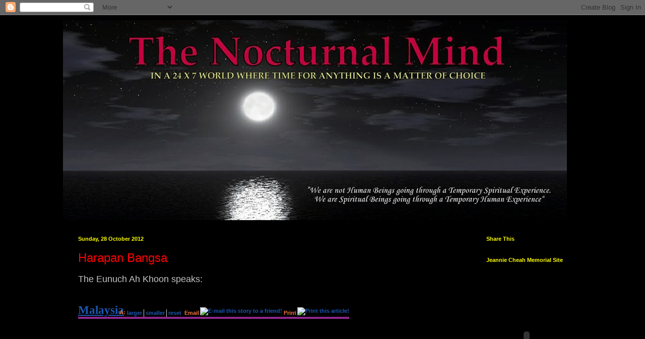

--- FILE ---
content_type: text/html; charset=UTF-8
request_url: https://nocturnal-mind.blogspot.com/2012/10/
body_size: 19102
content:
<!DOCTYPE html>
<html class='v2' dir='ltr' lang='en-GB'>
<head>
<link href='https://www.blogger.com/static/v1/widgets/335934321-css_bundle_v2.css' rel='stylesheet' type='text/css'/>
<meta content='width=1100' name='viewport'/>
<meta content='text/html; charset=UTF-8' http-equiv='Content-Type'/>
<meta content='blogger' name='generator'/>
<link href='https://nocturnal-mind.blogspot.com/favicon.ico' rel='icon' type='image/x-icon'/>
<link href='http://nocturnal-mind.blogspot.com/2012/10/' rel='canonical'/>
<link rel="alternate" type="application/atom+xml" title="The Nocturnal Mind - Atom" href="https://nocturnal-mind.blogspot.com/feeds/posts/default" />
<link rel="alternate" type="application/rss+xml" title="The Nocturnal Mind - RSS" href="https://nocturnal-mind.blogspot.com/feeds/posts/default?alt=rss" />
<link rel="service.post" type="application/atom+xml" title="The Nocturnal Mind - Atom" href="https://www.blogger.com/feeds/6534504589494675448/posts/default" />
<!--Can't find substitution for tag [blog.ieCssRetrofitLinks]-->
<meta content='http://nocturnal-mind.blogspot.com/2012/10/' property='og:url'/>
<meta content='The Nocturnal Mind' property='og:title'/>
<meta content='&quot;We are not Human Beings going through a Temporary Spiritual Experience. We are Spiritual Beings going through a Temporary Human Experience&quot;' property='og:description'/>
<title>The Nocturnal Mind: October 2012</title>
<style id='page-skin-1' type='text/css'><!--
/*
-----------------------------------------------
Blogger Template Style
Name:     Simple
Designer: Blogger
URL:      www.blogger.com
----------------------------------------------- */
/* Content
----------------------------------------------- */
body {
font: normal normal 12px Arial, Tahoma, Helvetica, FreeSans, sans-serif;
color: #c5c5c5;
background: #000000 none repeat scroll top left;
padding: 0 40px 40px 40px;
}
html body .region-inner {
min-width: 0;
max-width: 100%;
width: auto;
}
h2 {
font-size: 22px;
}
a:link {
text-decoration:none;
color: #ff0000;
}
a:visited {
text-decoration:none;
color: #ff7f7f;
}
a:hover {
text-decoration:underline;
color: #783c00;
}
.body-fauxcolumn-outer .fauxcolumn-inner {
background: transparent none repeat scroll top left;
_background-image: none;
}
.body-fauxcolumn-outer .cap-top {
position: absolute;
z-index: 1;
height: 400px;
width: 100%;
}
.body-fauxcolumn-outer .cap-top .cap-left {
width: 100%;
background: transparent none repeat-x scroll top left;
_background-image: none;
}
.content-outer {
-moz-box-shadow: 0 0 40px rgba(0, 0, 0, .15);
-webkit-box-shadow: 0 0 5px rgba(0, 0, 0, .15);
-goog-ms-box-shadow: 0 0 10px #333333;
box-shadow: 0 0 40px rgba(0, 0, 0, .15);
margin-bottom: 1px;
}
.content-inner {
padding: 10px 10px;
}
.content-inner {
background-color: #000000;
}
/* Header
----------------------------------------------- */
.header-outer {
background: transparent none repeat-x scroll 0 -400px;
_background-image: none;
}
.Header h1 {
font: normal bold 60px Arial, Tahoma, Helvetica, FreeSans, sans-serif;
color: #ff0000;
text-shadow: -1px -1px 1px rgba(0, 0, 0, .2);
}
.Header h1 a {
color: #ff0000;
}
.Header .description {
font-size: 140%;
color: #ffff00;
}
.header-inner .Header .titlewrapper {
padding: 22px 30px;
}
.header-inner .Header .descriptionwrapper {
padding: 0 30px;
}
/* Tabs
----------------------------------------------- */
.tabs-inner .section:first-child {
border-top: 1px solid #000000;
}
.tabs-inner .section:first-child ul {
margin-top: -1px;
border-top: 1px solid #000000;
border-left: 0 solid #000000;
border-right: 0 solid #000000;
}
.tabs-inner .widget ul {
background: #000000 none repeat-x scroll 0 -800px;
_background-image: none;
border-bottom: 1px solid #000000;
margin-top: 0;
margin-left: -30px;
margin-right: -30px;
}
.tabs-inner .widget li a {
display: inline-block;
padding: .6em 1em;
font: normal normal 14px Arial, Tahoma, Helvetica, FreeSans, sans-serif;
color: #8b8b8b;
border-left: 1px solid #000000;
border-right: 0 solid #000000;
}
.tabs-inner .widget li:first-child a {
border-left: none;
}
.tabs-inner .widget li.selected a, .tabs-inner .widget li a:hover {
color: #ffffff;
background-color: #000000;
text-decoration: none;
}
/* Columns
----------------------------------------------- */
.main-outer {
border-top: 0 solid #000000;
}
.fauxcolumn-left-outer .fauxcolumn-inner {
border-right: 1px solid #000000;
}
.fauxcolumn-right-outer .fauxcolumn-inner {
border-left: 1px solid #000000;
}
/* Headings
----------------------------------------------- */
div.widget > h2,
div.widget h2.title {
margin: 0 0 1em 0;
font: normal bold 11px Arial, Tahoma, Helvetica, FreeSans, sans-serif;
color: #ffff00;
}
/* Widgets
----------------------------------------------- */
.widget .zippy {
color: #8b8b8b;
text-shadow: 2px 2px 1px rgba(0, 0, 0, .1);
}
.widget .popular-posts ul {
list-style: none;
}
/* Posts
----------------------------------------------- */
h2.date-header {
font: normal bold 11px Arial, Tahoma, Helvetica, FreeSans, sans-serif;
}
.date-header span {
background-color: transparent;
color: #ffff00;
padding: inherit;
letter-spacing: inherit;
margin: inherit;
}
.main-inner {
padding-top: 30px;
padding-bottom: 30px;
}
.main-inner .column-center-inner {
padding: 0 15px;
}
.main-inner .column-center-inner .section {
margin: 0 15px;
}
.post {
margin: 0 0 25px 0;
}
h3.post-title, .comments h4 {
font: normal normal 24px Arial, Tahoma, Helvetica, FreeSans, sans-serif;
margin: .75em 0 0;
}
.post-body {
font-size: 110%;
line-height: 1.4;
position: relative;
}
.post-body img, .post-body .tr-caption-container, .Profile img, .Image img,
.BlogList .item-thumbnail img {
padding: 0;
background: #000000;
border: 1px solid transparent;
-moz-box-shadow: 1px 1px 5px rgba(0, 0, 0, .1);
-webkit-box-shadow: 1px 1px 5px rgba(0, 0, 0, .1);
box-shadow: 1px 1px 5px rgba(0, 0, 0, .1);
}
.post-body img, .post-body .tr-caption-container {
padding: 1px;
}
.post-body .tr-caption-container {
color: #c5c5c5;
}
.post-body .tr-caption-container img {
padding: 0;
background: transparent;
border: none;
-moz-box-shadow: 0 0 0 rgba(0, 0, 0, .1);
-webkit-box-shadow: 0 0 0 rgba(0, 0, 0, .1);
box-shadow: 0 0 0 rgba(0, 0, 0, .1);
}
.post-header {
margin: 0 0 1.5em;
line-height: 1.6;
font-size: 90%;
}
.post-footer {
margin: 20px -2px 0;
padding: 5px 10px;
color: #767676;
background-color: #000000;
border-bottom: 1px solid #000000;
line-height: 1.6;
font-size: 90%;
}
#comments .comment-author {
padding-top: 1.5em;
border-top: 1px solid #000000;
background-position: 0 1.5em;
}
#comments .comment-author:first-child {
padding-top: 0;
border-top: none;
}
.avatar-image-container {
margin: .2em 0 0;
}
#comments .avatar-image-container img {
border: 1px solid transparent;
}
/* Comments
----------------------------------------------- */
.comments .comments-content .icon.blog-author {
background-repeat: no-repeat;
background-image: url([data-uri]);
}
.comments .comments-content .loadmore a {
border-top: 1px solid #8b8b8b;
border-bottom: 1px solid #8b8b8b;
}
.comments .comment-thread.inline-thread {
background-color: #000000;
}
.comments .continue {
border-top: 2px solid #8b8b8b;
}
/* Accents
---------------------------------------------- */
.section-columns td.columns-cell {
border-left: 1px solid #000000;
}
.blog-pager {
background: transparent none no-repeat scroll top center;
}
.blog-pager-older-link, .home-link,
.blog-pager-newer-link {
background-color: #000000;
padding: 5px;
}
.footer-outer {
border-top: 0 dashed #bbbbbb;
}
/* Mobile
----------------------------------------------- */
body.mobile  {
background-size: auto;
}
.mobile .body-fauxcolumn-outer {
background: transparent none repeat scroll top left;
}
.mobile .body-fauxcolumn-outer .cap-top {
background-size: 100% auto;
}
.mobile .content-outer {
-webkit-box-shadow: 0 0 3px rgba(0, 0, 0, .15);
box-shadow: 0 0 3px rgba(0, 0, 0, .15);
}
.mobile .tabs-inner .widget ul {
margin-left: 0;
margin-right: 0;
}
.mobile .post {
margin: 0;
}
.mobile .main-inner .column-center-inner .section {
margin: 0;
}
.mobile .date-header span {
padding: 0.1em 10px;
margin: 0 -10px;
}
.mobile h3.post-title {
margin: 0;
}
.mobile .blog-pager {
background: transparent none no-repeat scroll top center;
}
.mobile .footer-outer {
border-top: none;
}
.mobile .main-inner, .mobile .footer-inner {
background-color: #000000;
}
.mobile-index-contents {
color: #c5c5c5;
}
.mobile-link-button {
background-color: #ff0000;
}
.mobile-link-button a:link, .mobile-link-button a:visited {
color: #ffffff;
}
.mobile .tabs-inner .section:first-child {
border-top: none;
}
.mobile .tabs-inner .PageList .widget-content {
background-color: #000000;
color: #ffffff;
border-top: 1px solid #000000;
border-bottom: 1px solid #000000;
}
.mobile .tabs-inner .PageList .widget-content .pagelist-arrow {
border-left: 1px solid #000000;
}

--></style>
<style id='template-skin-1' type='text/css'><!--
body {
min-width: 1050px;
}
.content-outer, .content-fauxcolumn-outer, .region-inner {
min-width: 1050px;
max-width: 1050px;
_width: 1050px;
}
.main-inner .columns {
padding-left: 0px;
padding-right: 220px;
}
.main-inner .fauxcolumn-center-outer {
left: 0px;
right: 220px;
/* IE6 does not respect left and right together */
_width: expression(this.parentNode.offsetWidth -
parseInt("0px") -
parseInt("220px") + 'px');
}
.main-inner .fauxcolumn-left-outer {
width: 0px;
}
.main-inner .fauxcolumn-right-outer {
width: 220px;
}
.main-inner .column-left-outer {
width: 0px;
right: 100%;
margin-left: -0px;
}
.main-inner .column-right-outer {
width: 220px;
margin-right: -220px;
}
#layout {
min-width: 0;
}
#layout .content-outer {
min-width: 0;
width: 800px;
}
#layout .region-inner {
min-width: 0;
width: auto;
}
body#layout div.add_widget {
padding: 8px;
}
body#layout div.add_widget a {
margin-left: 32px;
}
--></style>
<link href='https://www.blogger.com/dyn-css/authorization.css?targetBlogID=6534504589494675448&amp;zx=cfc4cd87-9f43-4e6d-8d43-9a3ec3b5bca7' media='none' onload='if(media!=&#39;all&#39;)media=&#39;all&#39;' rel='stylesheet'/><noscript><link href='https://www.blogger.com/dyn-css/authorization.css?targetBlogID=6534504589494675448&amp;zx=cfc4cd87-9f43-4e6d-8d43-9a3ec3b5bca7' rel='stylesheet'/></noscript>
<meta name='google-adsense-platform-account' content='ca-host-pub-1556223355139109'/>
<meta name='google-adsense-platform-domain' content='blogspot.com'/>

<!-- data-ad-client=ca-pub-0066150482546925 -->

</head>
<body class='loading variant-dark'>
<div class='navbar section' id='navbar' name='Navbar'><div class='widget Navbar' data-version='1' id='Navbar1'><script type="text/javascript">
    function setAttributeOnload(object, attribute, val) {
      if(window.addEventListener) {
        window.addEventListener('load',
          function(){ object[attribute] = val; }, false);
      } else {
        window.attachEvent('onload', function(){ object[attribute] = val; });
      }
    }
  </script>
<div id="navbar-iframe-container"></div>
<script type="text/javascript" src="https://apis.google.com/js/platform.js"></script>
<script type="text/javascript">
      gapi.load("gapi.iframes:gapi.iframes.style.bubble", function() {
        if (gapi.iframes && gapi.iframes.getContext) {
          gapi.iframes.getContext().openChild({
              url: 'https://www.blogger.com/navbar/6534504589494675448?origin\x3dhttps://nocturnal-mind.blogspot.com',
              where: document.getElementById("navbar-iframe-container"),
              id: "navbar-iframe"
          });
        }
      });
    </script><script type="text/javascript">
(function() {
var script = document.createElement('script');
script.type = 'text/javascript';
script.src = '//pagead2.googlesyndication.com/pagead/js/google_top_exp.js';
var head = document.getElementsByTagName('head')[0];
if (head) {
head.appendChild(script);
}})();
</script>
</div></div>
<div class='body-fauxcolumns'>
<div class='fauxcolumn-outer body-fauxcolumn-outer'>
<div class='cap-top'>
<div class='cap-left'></div>
<div class='cap-right'></div>
</div>
<div class='fauxborder-left'>
<div class='fauxborder-right'></div>
<div class='fauxcolumn-inner'>
</div>
</div>
<div class='cap-bottom'>
<div class='cap-left'></div>
<div class='cap-right'></div>
</div>
</div>
</div>
<div class='content'>
<div class='content-fauxcolumns'>
<div class='fauxcolumn-outer content-fauxcolumn-outer'>
<div class='cap-top'>
<div class='cap-left'></div>
<div class='cap-right'></div>
</div>
<div class='fauxborder-left'>
<div class='fauxborder-right'></div>
<div class='fauxcolumn-inner'>
</div>
</div>
<div class='cap-bottom'>
<div class='cap-left'></div>
<div class='cap-right'></div>
</div>
</div>
</div>
<div class='content-outer'>
<div class='content-cap-top cap-top'>
<div class='cap-left'></div>
<div class='cap-right'></div>
</div>
<div class='fauxborder-left content-fauxborder-left'>
<div class='fauxborder-right content-fauxborder-right'></div>
<div class='content-inner'>
<header>
<div class='header-outer'>
<div class='header-cap-top cap-top'>
<div class='cap-left'></div>
<div class='cap-right'></div>
</div>
<div class='fauxborder-left header-fauxborder-left'>
<div class='fauxborder-right header-fauxborder-right'></div>
<div class='region-inner header-inner'>
<div class='header section' id='header' name='Header'><div class='widget Header' data-version='1' id='Header1'>
<div id='header-inner'>
<a href='https://nocturnal-mind.blogspot.com/' style='display: block'>
<img alt='The Nocturnal Mind' height='397px; ' id='Header1_headerimg' src='https://blogger.googleusercontent.com/img/b/R29vZ2xl/AVvXsEjJihyphenhyphenLl3YBWlyuyyrKg5FvavlISq7vwQGsVUImKKA_oSeAWvsIS93I3w4h2y6oJ9Ce8el4GvEj_2SXfPT2u3PmuOepCquICbPIQfivcYzMyWAWkEwxt8rKbtXN-OoYenCWJBnprBqDoDE/s1600/night2.jpg' style='display: block' width='1000px; '/>
</a>
</div>
</div></div>
</div>
</div>
<div class='header-cap-bottom cap-bottom'>
<div class='cap-left'></div>
<div class='cap-right'></div>
</div>
</div>
</header>
<div class='tabs-outer'>
<div class='tabs-cap-top cap-top'>
<div class='cap-left'></div>
<div class='cap-right'></div>
</div>
<div class='fauxborder-left tabs-fauxborder-left'>
<div class='fauxborder-right tabs-fauxborder-right'></div>
<div class='region-inner tabs-inner'>
<div class='tabs no-items section' id='crosscol' name='Cross-column'></div>
<div class='tabs no-items section' id='crosscol-overflow' name='Cross-Column 2'></div>
</div>
</div>
<div class='tabs-cap-bottom cap-bottom'>
<div class='cap-left'></div>
<div class='cap-right'></div>
</div>
</div>
<div class='main-outer'>
<div class='main-cap-top cap-top'>
<div class='cap-left'></div>
<div class='cap-right'></div>
</div>
<div class='fauxborder-left main-fauxborder-left'>
<div class='fauxborder-right main-fauxborder-right'></div>
<div class='region-inner main-inner'>
<div class='columns fauxcolumns'>
<div class='fauxcolumn-outer fauxcolumn-center-outer'>
<div class='cap-top'>
<div class='cap-left'></div>
<div class='cap-right'></div>
</div>
<div class='fauxborder-left'>
<div class='fauxborder-right'></div>
<div class='fauxcolumn-inner'>
</div>
</div>
<div class='cap-bottom'>
<div class='cap-left'></div>
<div class='cap-right'></div>
</div>
</div>
<div class='fauxcolumn-outer fauxcolumn-left-outer'>
<div class='cap-top'>
<div class='cap-left'></div>
<div class='cap-right'></div>
</div>
<div class='fauxborder-left'>
<div class='fauxborder-right'></div>
<div class='fauxcolumn-inner'>
</div>
</div>
<div class='cap-bottom'>
<div class='cap-left'></div>
<div class='cap-right'></div>
</div>
</div>
<div class='fauxcolumn-outer fauxcolumn-right-outer'>
<div class='cap-top'>
<div class='cap-left'></div>
<div class='cap-right'></div>
</div>
<div class='fauxborder-left'>
<div class='fauxborder-right'></div>
<div class='fauxcolumn-inner'>
</div>
</div>
<div class='cap-bottom'>
<div class='cap-left'></div>
<div class='cap-right'></div>
</div>
</div>
<!-- corrects IE6 width calculation -->
<div class='columns-inner'>
<div class='column-center-outer'>
<div class='column-center-inner'>
<div class='main section' id='main' name='Main'><div class='widget Blog' data-version='1' id='Blog1'>
<div class='blog-posts hfeed'>

          <div class="date-outer">
        
<h2 class='date-header'><span>Sunday, 28 October 2012</span></h2>

          <div class="date-posts">
        
<div class='post-outer'>
<div class='post hentry uncustomized-post-template' itemprop='blogPost' itemscope='itemscope' itemtype='http://schema.org/BlogPosting'>
<meta content='http://www.themalaysianinsider.com/themes/cp_global_images/lg_social_bookmarks/favicons/email_link.png' itemprop='image_url'/>
<meta content='6534504589494675448' itemprop='blogId'/>
<meta content='4594918260601110745' itemprop='postId'/>
<a name='4594918260601110745'></a>
<h3 class='post-title entry-title' itemprop='name'>
<a href='https://nocturnal-mind.blogspot.com/2012/10/harapan-bangsa.html'>Harapan Bangsa</a>
</h3>
<div class='post-header'>
<div class='post-header-line-1'></div>
</div>
<div class='post-body entry-content' id='post-body-4594918260601110745' itemprop='description articleBody'>
<span style="font-size: large;">The Eunuch Ah Khoon&nbsp;speaks:</span><br />
<br />
<br />
<h2 style="-webkit-text-size-adjust: auto; -webkit-text-stroke-width: 0px; background-color: transparent; border-bottom-style: solid; border-bottom-width: 4px; border-color: rgb(145, 39, 143); color: black; font-size-adjust: none; font-stretch: normal; font: bold 23px/normal Georgia, &quot;Nimbus Roman No9 L&quot;, serif; letter-spacing: normal; margin: 0px 5px 5px 0px; orphans: 2; padding: 0px; position: relative; text-indent: 0px; text-transform: none; white-space: normal; widows: 2; width: 538px; word-spacing: 0px;">
<a href="http://www.themalaysianinsider.com/malaysia" style="border-color: rgb(208, 208, 208); color: #1b57b1; font-style: inherit; font-weight: inherit; margin: 0px; padding: 0px; text-decoration: underline;">Malaysia</a><div id="article-options" style="border-bottom-style: solid; border-bottom-width: 0px; border-color: rgb(208, 208, 208); bottom: 0px; color: #f3743a; float: right; font-family: Arial, Helvetica, Garuda, sans-serif; font-size: 11px; font-style: inherit; font-weight: bold; margin: 0px; padding: 0px; position: absolute; right: 0px;">
<div class="font-resize" style="border-bottom-style: solid; border-bottom-width: 0px; border-color: rgb(208, 208, 208); float: left; font-style: inherit; font-weight: inherit; margin: 0px; padding: 4px 0px 0px;">
<div style="border-bottom-style: solid; border-bottom-width: 0px; border-color: rgb(208, 208, 208); float: left; font-style: inherit; font-weight: inherit; margin: 0px; padding: 0px;">
A:</div>
<ul style="border-color: rgb(208, 208, 208); float: left; font-family: Arial, Helvetica, Garuda, sans-serif; font-style: inherit; font-weight: inherit; list-style: none; margin: 0px; padding: 0px;">
<li style="border-bottom-color: rgb(208, 208, 208); border-left-style: none; border-right-color: rgb(208, 208, 208); border-top-color: rgb(208, 208, 208); float: left; font-style: inherit; font-weight: inherit; margin: 0px; padding: 0px 3px;"><a href="javascript:void(0)" id="increaseFontSize" style="border-color: rgb(208, 208, 208); color: #1b57b1; font-style: inherit; font-weight: inherit; margin: 0px; padding: 0px; text-decoration: none;">larger</a></li>
<li style="border-color: rgb(208, 208, 208); border-left-style: solid; border-left-width: 1px; float: left; font-style: inherit; font-weight: inherit; margin: 0px; padding: 0px 3px;"><a href="javascript:void(0)" id="decreaseFontSize" style="border-color: rgb(208, 208, 208); color: #1b57b1; font-style: inherit; font-weight: inherit; margin: 0px; padding: 0px; text-decoration: none;">smaller</a></li>
<li style="border-color: rgb(208, 208, 208); border-left-style: solid; border-left-width: 1px; float: left; font-style: inherit; font-weight: inherit; margin: 0px; padding: 0px 3px;"><a href="javascript:void(0)" id="resetFontSize" style="border-color: rgb(208, 208, 208); color: #1b57b1; font-style: inherit; font-weight: inherit; margin: 0px; padding: 0px; text-decoration: none;">reset</a></li>
</ul>
</div>
<div id="email-print" style="border-bottom-style: solid; border-bottom-width: 0px; border-color: rgb(208, 208, 208); float: left; font-style: inherit; font-weight: inherit; margin: 0px; padding: 0px;">
<ul style="border-color: rgb(208, 208, 208); float: left; font-family: Arial, Helvetica, Garuda, sans-serif; font-style: inherit; font-weight: inherit; list-style: none; margin: 0px; padding: 0px;">
<li style="border: 0px currentColor; float: left; font-style: inherit; font-weight: inherit; margin: 0px; padding: 0px 3px;"><div class="social-site-name" style="border-bottom-style: solid; border-bottom-width: 0px; border-color: rgb(208, 208, 208); float: left; font-style: inherit; font-weight: inherit; margin: 4px 2px 0px 0px; padding: 0px;">
Email</div>
<a href="http://www.themalaysianinsider.com/malaysia/email/perkasa-free-to-boycott-singer-jaclyn-victor-says-minister/" style="border-color: rgb(208, 208, 208); color: #1b57b1; font-style: inherit; font-weight: inherit; margin: 0px; padding: 0px; text-decoration: none;" target="_blank"><img src="https://lh3.googleusercontent.com/blogger_img_proxy/AEn0k_sSGq_ku8wNGz8HtdvA-aKa4AqMmXmhUC0nATRvWJy-Ei71j1RaDk4SLW-xeriYbFqYVHleNSANr5i-V8dN1OdqBqeZ7zTGzOWyTgebnLMlARE4ZP2fqTCvPuryaL3gsflNEmVNc_yqMdjZLHhgVaof1CaLY5UymV3342tS26NbTpbd0PQbLYnpbg=s0-d" style="border: 0px currentColor; font-style: inherit; font-weight: inherit; margin: 0px -3px 0px 0px; padding: 0px;" title="E-mail this story to a friend!"></a></li>
<li style="border: 0px currentColor; float: left; font-style: inherit; font-weight: inherit; margin: 0px; padding: 0px 3px;"><div class="social-site-name" style="border-bottom-style: solid; border-bottom-width: 0px; border-color: rgb(208, 208, 208); float: left; font-style: inherit; font-weight: inherit; margin: 4px 2px 0px 0px; padding: 0px;">
Print</div>
<a href="http://www.themalaysianinsider.com/malaysia/print/perkasa-free-to-boycott-singer-jaclyn-victor-says-minister/" style="border-color: rgb(208, 208, 208); color: #1b57b1; font-style: inherit; font-weight: inherit; margin: 0px; padding: 0px; text-decoration: none;" target="_blank"><img src="https://lh3.googleusercontent.com/blogger_img_proxy/AEn0k_vNxZsPk2D2uX3B4NdqBjAi1_2L9uSPt_NYKwLjRJP5dW42zTqdo23LxzztlAaMgsG-GN6zS0mAn1SokvFvTijBCB5El8lMUVLhY6W-I9kaFeDZhI3eqNzndy50tIqc698Y_zdSt4YPHOOREDk-BBQeBxDrl6esgOXy0o1god9a1ce0XnLV=s0-d" style="border: 0px currentColor; font-style: inherit; font-weight: inherit; margin: 0px -3px 0px 0px; padding: 0px;" title="Print this article!"></a></li>
</ul>
</div>
</div>
</h2>
<div id="rightBox" style="-webkit-text-size-adjust: auto; -webkit-text-stroke-width: 0px; border: currentColor; color: black; float: right; font-size-adjust: none; font-stretch: normal; font: 13px/normal Arial, Helvetica, Garuda, sans-serif; letter-spacing: normal; margin: 0px 0px 5px 5px; orphans: 2; padding: 0px; text-indent: 0px; text-transform: none; white-space: normal; widows: 2; word-spacing: 0px;">
</div>
<div class="title" style="-webkit-text-size-adjust: auto; -webkit-text-stroke-width: 0px; border-bottom-style: solid; border-bottom-width: 0px; border-color: rgb(208, 208, 208); color: black; font-family: Arial, Helvetica, Garuda, sans-serif; font-size-adjust: none; font-stretch: normal; font-style: normal; font-variant: normal; font-weight: normal; letter-spacing: normal; line-height: normal; margin: 0px; orphans: 2; padding: 0px; text-indent: 0px; text-transform: none; white-space: normal; widows: 2; word-spacing: 0px;">
<h3 style="background-color: transparent; border-color: rgb(208, 208, 208); color: black; font-family: Georgia, &quot;Nimbus Roman No9 L&quot;, serif; margin: 0px 0px 10px; padding: 0px;">
</h3>
<h3 style="background-color: transparent; border-color: rgb(208, 208, 208); color: black; font-family: Georgia, &quot;Nimbus Roman No9 L&quot;, serif; margin: 0px 0px 10px; padding: 0px;">
<span style="color: #cccccc;"><span style="font-size: x-large;"><iframe allowfullscreen="allowfullscreen" frameborder="0" height="315" src="//www.youtube.com/embed/7zo8lI5SMy8" width="420"></iframe></span></span></h3>
<h3 style="background-color: transparent; border-color: rgb(208, 208, 208); color: black; font-family: Georgia, &quot;Nimbus Roman No9 L&quot;, serif; font-style: inherit; font-weight: inherit; margin: 0px 0px 10px; padding: 0px;">
</h3>
<h3 style="-webkit-text-size-adjust: auto; -webkit-text-stroke-width: 0px; background-color: transparent; border-color: rgb(208, 208, 208); color: black; font-family: Georgia, &quot;Nimbus Roman No9 L&quot;, serif; font-size: 25px; font-style: normal; font-variant: normal; font-weight: inherit; letter-spacing: normal; line-height: normal; margin: 0px 0px 10px; orphans: 2; padding: 0px; text-indent: 0px; text-transform: none; white-space: normal; widows: 2; word-spacing: 0px;">
<a href="http://www.themalaysianinsider.com/malaysia/article/perkasa-free-to-boycott-singer-jaclyn-victor-says-minister/" target="_blank">Perkasa free to boycott singer Jaclyn Victor, says minister</a></h3>
</div>
<div class="updated" style="-webkit-text-size-adjust: auto; -webkit-text-stroke-width: 0px; border-bottom-style: solid; border-bottom-width: 0px; border-color: rgb(208, 208, 208); color: black; float: left; font-size-adjust: none; font-stretch: normal; font: bold 13px/normal Arial, Helvetica, Garuda, sans-serif; letter-spacing: normal; margin: 5px 0px 0px; orphans: 2; padding: 0px; text-indent: 0px; text-transform: none; white-space: normal; widows: 2; word-spacing: 0px;">
<span style="color: #cccccc;">UPDATED @ 11:29:54 PM 27-10-2012</span></div>
<div class="byline" style="-webkit-text-size-adjust: auto; -webkit-text-stroke-width: 0px; background-color: transparent; border-bottom-style: solid; border-bottom-width: 0px; border-color: rgb(208, 208, 208); clear: left; color: black; float: left; font-size-adjust: none; font-stretch: normal; font: 15px/normal Arial, Helvetica, Garuda, sans-serif; letter-spacing: normal; margin: 0px 0px 1px; orphans: 2; padding: 0px; text-indent: 0px; text-transform: none; white-space: normal; widows: 2; word-spacing: 0px;">
<span style="color: #cccccc;">By Ida Lim</span></div>
<div class="date" style="-webkit-text-size-adjust: auto; -webkit-text-stroke-width: 0px; background-color: transparent; border-bottom-style: solid; border-bottom-width: 0px; border-color: rgb(208, 208, 208); clear: left; color: grey; float: left; font-size-adjust: none; font-stretch: normal; font: 11px/normal Arial, Helvetica, Garuda, sans-serif; letter-spacing: normal; margin: 0px 0px 10px; orphans: 2; padding: 0px; text-indent: 0px; text-transform: none; white-space: normal; widows: 2; word-spacing: 0px;">
<span style="color: #cccccc;">October 27, 2012</span></div>
<div class="article reset" id="article" style="-webkit-text-size-adjust: auto; -webkit-text-stroke-width: 0px; border-bottom-style: solid; border-bottom-width: 0px; border-color: rgb(208, 208, 208); clear: left; color: black; font-size-adjust: none; font-stretch: normal; font: 13px/normal Arial, Helvetica, Garuda, sans-serif; letter-spacing: normal; margin: 5px 0px 0px; orphans: 2; padding: 0px; text-indent: 0px; text-transform: none; white-space: normal; widows: 2; word-spacing: 0px;">
<div style="background-color: transparent; border-bottom-style: none; border-left-color: rgb(208, 208, 208); border-right-color: rgb(208, 208, 208); border-top-color: rgb(208, 208, 208); color: black; font-family: Arial, Helvetica, Garuda, sans-serif; font-size: 13px; font-style: inherit; font-weight: inherit; margin: 0px 0px 10px; padding: 0px;">
<br />
<span style="color: #cccccc;">KUALA LUMPUR, Oct 27 &#8212; The Malay right-wing group Perkasa is free to boycott popular singer Jaclyn Victor for singing the &#8220;Harapan Bangsa&#8221;  song, Tan Sri Dr Koh Tsu Koon, the minister in the prime minister's department in charge of national unity and integration, said today.<br /><br />Last Thursday, Perkasa asked Muslims to boycott the award-winning singer, claiming that the Christian lyrics of &#8220;Harapan Bangsa&#8221; insult Islam and show &#8220;insensitivity and disrespect&#8221; to those who are not Christians.<br /><br />&#8220;I don't want to comment on that. They can boycott as they like. It's a free country...&#8221; Koh, who also oversees the Cabinet's special interfaith panel, told The Malaysian Insider today when asked to comment on Perkasa's move.<br /><br /><img src="https://lh3.googleusercontent.com/blogger_img_proxy/AEn0k_uRssCUfibbF-lIbDQExiIzpNjkzdy4dfHrS_AScTQnsCKwN7O1E0ostRG7QC5zZc8p6dToXEy4Hm8Npq5ibh-p_CM6Fb_Ye8JaXKPUtkvyh1ZUPc6yqHhjeheD8RbkgT8ytZrEHP3nORPV4NYOtbUNtQN0PStCFKOS=s0-d"></span><br />
<span style="color: #cccccc;"></span><br />
<span style="color: #cccccc;">Following the attack on Jaclyn(picture) by conservative</span> <span style="color: #cccccc;">Muslims for the five-year-old song, government agency Department of Islamic Development Malaysia (JAKIM) and the Ministry of Information, Communications and Culture have said they will investigate the song's lyrics.<br /><br />Deputy Education Minister Dr Puad Zarkashi had last week reportedly said that the Information Ministry and the Home Ministry should refer the song to JAKIM to determine if it &#8220;really touches on the issue of faith (akidah)&#8221;.<br /><br />Perkasa's attack comes as religious tension continues to be stoked in Malaysia as the 13th general election draws near, with political parties sparring over the issue of hudud laws <br /><br />and two MPs recently alleging that there is a plot to turn Malaysia into a Christian state.<br /><br />Jaclyn had last week said the "Harapan Bangsa" song is not for commercial purposes, pointing out that it was recorded many years ago. <br /><br />&#8220;I recorded that song around 2007 specially for the Christians in Sabah and Sarawak and for the churches. It was composed by a pastor with the message of Malaysia's peace. As a Christian, I don't think there's any wrong if I as a Christian sing the song,&#8221; she told Malay daily Berita Harian last Thursday.<br /><br />&#8220;I am aware, maybe because the song was sung in the Malay language, (it) caused many to view this as insensitive and think that I am trying to spread Christian teachings. I sung in the Malay language because many Christians in Sabah and Sarawak speak in the Malay language.&#8221;<br /><br />Jaclyn also said the song should not be an issue in Malaysia, where freedom of religion is practised.<br /><br />Christians form 9.2 per cent of Malaysia&#8217;s 28.3 million-strong population, with many of them in east Malaysia using the Malay language and the word &#8220;Allah&#8221; to refer to their God.<br /><br />The legal tussle over the use of the word &#8220;Allah&#8221; remains unresolved, with the Catholic Church stopped from publishing the word in its weekly newspaper despite it being allowed to following a High Court decision on December 31, 2009.<br /><br />This is due to the Home Ministry&#8217;s appeal of the High Court&#8217;s decision.<br /><br />Last year, shipments of the Alkitab, the Malay-language Bible catering to the Bahasa Malaysia-speaking Bumiputera Christians, were blocked or confiscated at ports, before the government finally bowed to pressure.</span></div>
</div>
<div style='clear: both;'></div>
</div>
<div class='post-footer'>
<div class='post-footer-line post-footer-line-1'>
<span class='post-author vcard'>
Posted by
<span class='fn' itemprop='author' itemscope='itemscope' itemtype='http://schema.org/Person'>
<meta content='https://www.blogger.com/profile/02829919807753921564' itemprop='url'/>
<a class='g-profile' href='https://www.blogger.com/profile/02829919807753921564' rel='author' title='author profile'>
<span itemprop='name'>KS Cheah</span>
</a>
</span>
</span>
<span class='post-timestamp'>
at
<meta content='http://nocturnal-mind.blogspot.com/2012/10/harapan-bangsa.html' itemprop='url'/>
<a class='timestamp-link' href='https://nocturnal-mind.blogspot.com/2012/10/harapan-bangsa.html' rel='bookmark' title='permanent link'><abbr class='published' itemprop='datePublished' title='2012-10-28T10:50:00+08:00'>10:50</abbr></a>
</span>
<span class='post-comment-link'>
<a class='comment-link' href='https://www.blogger.com/comment/fullpage/post/6534504589494675448/4594918260601110745' onclick='javascript:window.open(this.href, "bloggerPopup", "toolbar=0,location=0,statusbar=1,menubar=0,scrollbars=yes,width=640,height=500"); return false;'>
No comments:
  </a>
</span>
<span class='post-icons'>
<span class='item-action'>
<a href='https://www.blogger.com/email-post/6534504589494675448/4594918260601110745' title='Email Post'>
<img alt='' class='icon-action' height='13' src='https://resources.blogblog.com/img/icon18_email.gif' width='18'/>
</a>
</span>
<span class='item-control blog-admin pid-1184108894'>
<a href='https://www.blogger.com/post-edit.g?blogID=6534504589494675448&postID=4594918260601110745&from=pencil' title='Edit Post'>
<img alt='' class='icon-action' height='18' src='https://resources.blogblog.com/img/icon18_edit_allbkg.gif' width='18'/>
</a>
</span>
</span>
<div class='post-share-buttons goog-inline-block'>
<a class='goog-inline-block share-button sb-email' href='https://www.blogger.com/share-post.g?blogID=6534504589494675448&postID=4594918260601110745&target=email' target='_blank' title='Email This'><span class='share-button-link-text'>Email This</span></a><a class='goog-inline-block share-button sb-blog' href='https://www.blogger.com/share-post.g?blogID=6534504589494675448&postID=4594918260601110745&target=blog' onclick='window.open(this.href, "_blank", "height=270,width=475"); return false;' target='_blank' title='BlogThis!'><span class='share-button-link-text'>BlogThis!</span></a><a class='goog-inline-block share-button sb-twitter' href='https://www.blogger.com/share-post.g?blogID=6534504589494675448&postID=4594918260601110745&target=twitter' target='_blank' title='Share to X'><span class='share-button-link-text'>Share to X</span></a><a class='goog-inline-block share-button sb-facebook' href='https://www.blogger.com/share-post.g?blogID=6534504589494675448&postID=4594918260601110745&target=facebook' onclick='window.open(this.href, "_blank", "height=430,width=640"); return false;' target='_blank' title='Share to Facebook'><span class='share-button-link-text'>Share to Facebook</span></a><a class='goog-inline-block share-button sb-pinterest' href='https://www.blogger.com/share-post.g?blogID=6534504589494675448&postID=4594918260601110745&target=pinterest' target='_blank' title='Share to Pinterest'><span class='share-button-link-text'>Share to Pinterest</span></a>
</div>
</div>
<div class='post-footer-line post-footer-line-2'>
<span class='post-labels'>
Labels:
<a href='https://nocturnal-mind.blogspot.com/search/label/Bigotry' rel='tag'>Bigotry</a>,
<a href='https://nocturnal-mind.blogspot.com/search/label/Music' rel='tag'>Music</a>,
<a href='https://nocturnal-mind.blogspot.com/search/label/Muslims' rel='tag'>Muslims</a>,
<a href='https://nocturnal-mind.blogspot.com/search/label/My%20Country' rel='tag'>My Country</a>
</span>
</div>
<div class='post-footer-line post-footer-line-3'>
<span class='post-location'>
</span>
</div>
</div>
</div>
</div>

          </div></div>
        

          <div class="date-outer">
        
<h2 class='date-header'><span>Thursday, 11 October 2012</span></h2>

          <div class="date-posts">
        
<div class='post-outer'>
<div class='post hentry uncustomized-post-template' itemprop='blogPost' itemscope='itemscope' itemtype='http://schema.org/BlogPosting'>
<meta content='https://blogger.googleusercontent.com/img/b/R29vZ2xl/AVvXsEj_yxRDaPSSz9QG0ISJ_Mb94McvBFu-5QfF-3xbv1_ixWLRMAJkAyoOuEUX6IzvESBsG6bbkTTzuifjYyYGelqdVe7M2khJimcW-ajmOtD6-3n9tP_INxGazpxDVrhB4VKocB_LzU4JG5E/s200/1.jpg' itemprop='image_url'/>
<meta content='6534504589494675448' itemprop='blogId'/>
<meta content='2934109064137319089' itemprop='postId'/>
<a name='2934109064137319089'></a>
<h3 class='post-title entry-title' itemprop='name'>
<a href='https://nocturnal-mind.blogspot.com/2012/10/ugly.html'>Ugly</a>
</h3>
<div class='post-header'>
<div class='post-header-line-1'></div>
</div>
<div class='post-body entry-content' id='post-body-2934109064137319089' itemprop='description articleBody'>
<span style="font-size: large;">Why&nbsp;these three frogs are so like that? Must be because they are so physically UGLY to boot.</span><br />
<br />
<a href="https://blogger.googleusercontent.com/img/b/R29vZ2xl/AVvXsEj_yxRDaPSSz9QG0ISJ_Mb94McvBFu-5QfF-3xbv1_ixWLRMAJkAyoOuEUX6IzvESBsG6bbkTTzuifjYyYGelqdVe7M2khJimcW-ajmOtD6-3n9tP_INxGazpxDVrhB4VKocB_LzU4JG5E/s1600/1.jpg"><img border="0" src="https://blogger.googleusercontent.com/img/b/R29vZ2xl/AVvXsEj_yxRDaPSSz9QG0ISJ_Mb94McvBFu-5QfF-3xbv1_ixWLRMAJkAyoOuEUX6IzvESBsG6bbkTTzuifjYyYGelqdVe7M2khJimcW-ajmOtD6-3n9tP_INxGazpxDVrhB4VKocB_LzU4JG5E/s200/1.jpg" /></a><br />
<br />
<img border="0" src="https://blogger.googleusercontent.com/img/b/R29vZ2xl/AVvXsEidqZ6f1OfO5yonXlOm9SRIcPtFZyeURjpmfPG7ol4KD7hkM66ebog9YAdmlyVBVcxxZSeX13kWCsqhyphenhyphenKUYFyscC23LY7S2ISl-p14DpQlm41guSV4VHpK5NgUSiQaE-A-jR9QEN-UqAtE/s200/3.jpg" /><br />
<br />
<a href="https://blogger.googleusercontent.com/img/b/R29vZ2xl/AVvXsEjhknQoIPAytlMCeW-t899J32euEtwecpYBwdmBQyVuJGBaKhA9iZbi2dkj1FnriK3scGvcDcTHqx4dld-LxLXw30mL2CuT2gngExIBfbSaHibDTwV0Nd1kGu-oALqFUo2WLuJadfvj5Wc/s1600/2a.jpg"><img border="0" src="https://blogger.googleusercontent.com/img/b/R29vZ2xl/AVvXsEjhknQoIPAytlMCeW-t899J32euEtwecpYBwdmBQyVuJGBaKhA9iZbi2dkj1FnriK3scGvcDcTHqx4dld-LxLXw30mL2CuT2gngExIBfbSaHibDTwV0Nd1kGu-oALqFUo2WLuJadfvj5Wc/s200/2a.jpg" /></a><br />
<br />
<span style="font-size: large;">Now add <a href="http://www.themalaysianinsider.com/malaysia/article/ex-pakatan-man-revives-christian-malaysia-report-shows-proof-in-parliament/" target="_blank">this</a>:</span><br />
<span style="font-size: large;"></span><br />
<div class="separator" style="clear: both; text-align: center;">
<a href="https://blogger.googleusercontent.com/img/b/R29vZ2xl/AVvXsEhCk6AOSb_G-Q87pxvJGRSSvOcGOHNYBjzge0DLPRMxf1y866Fl6ZbRFKlzKBg4KqodSb-9Ms3CGWiraK14-QcRJClLL2pA47-xHI3HtjzMJio_MJHfDzsepkgI9pHnpUaCFtj-4Ngso08/s1600/4.jpg" imageanchor="1" style="clear: left; float: left; margin-bottom: 1em; margin-right: 1em;"><img border="0" height="140" src="https://blogger.googleusercontent.com/img/b/R29vZ2xl/AVvXsEhCk6AOSb_G-Q87pxvJGRSSvOcGOHNYBjzge0DLPRMxf1y866Fl6ZbRFKlzKBg4KqodSb-9Ms3CGWiraK14-QcRJClLL2pA47-xHI3HtjzMJio_MJHfDzsepkgI9pHnpUaCFtj-4Ngso08/s200/4.jpg" width="200" /></a></div>
<br />
<br />
<br />
<br />
<br />
<br />
<div style='clear: both;'></div>
</div>
<div class='post-footer'>
<div class='post-footer-line post-footer-line-1'>
<span class='post-author vcard'>
Posted by
<span class='fn' itemprop='author' itemscope='itemscope' itemtype='http://schema.org/Person'>
<meta content='https://www.blogger.com/profile/02829919807753921564' itemprop='url'/>
<a class='g-profile' href='https://www.blogger.com/profile/02829919807753921564' rel='author' title='author profile'>
<span itemprop='name'>KS Cheah</span>
</a>
</span>
</span>
<span class='post-timestamp'>
at
<meta content='http://nocturnal-mind.blogspot.com/2012/10/ugly.html' itemprop='url'/>
<a class='timestamp-link' href='https://nocturnal-mind.blogspot.com/2012/10/ugly.html' rel='bookmark' title='permanent link'><abbr class='published' itemprop='datePublished' title='2012-10-11T10:18:00+08:00'>10:18</abbr></a>
</span>
<span class='post-comment-link'>
<a class='comment-link' href='https://www.blogger.com/comment/fullpage/post/6534504589494675448/2934109064137319089' onclick='javascript:window.open(this.href, "bloggerPopup", "toolbar=0,location=0,statusbar=1,menubar=0,scrollbars=yes,width=640,height=500"); return false;'>
No comments:
  </a>
</span>
<span class='post-icons'>
<span class='item-action'>
<a href='https://www.blogger.com/email-post/6534504589494675448/2934109064137319089' title='Email Post'>
<img alt='' class='icon-action' height='13' src='https://resources.blogblog.com/img/icon18_email.gif' width='18'/>
</a>
</span>
<span class='item-control blog-admin pid-1184108894'>
<a href='https://www.blogger.com/post-edit.g?blogID=6534504589494675448&postID=2934109064137319089&from=pencil' title='Edit Post'>
<img alt='' class='icon-action' height='18' src='https://resources.blogblog.com/img/icon18_edit_allbkg.gif' width='18'/>
</a>
</span>
</span>
<div class='post-share-buttons goog-inline-block'>
<a class='goog-inline-block share-button sb-email' href='https://www.blogger.com/share-post.g?blogID=6534504589494675448&postID=2934109064137319089&target=email' target='_blank' title='Email This'><span class='share-button-link-text'>Email This</span></a><a class='goog-inline-block share-button sb-blog' href='https://www.blogger.com/share-post.g?blogID=6534504589494675448&postID=2934109064137319089&target=blog' onclick='window.open(this.href, "_blank", "height=270,width=475"); return false;' target='_blank' title='BlogThis!'><span class='share-button-link-text'>BlogThis!</span></a><a class='goog-inline-block share-button sb-twitter' href='https://www.blogger.com/share-post.g?blogID=6534504589494675448&postID=2934109064137319089&target=twitter' target='_blank' title='Share to X'><span class='share-button-link-text'>Share to X</span></a><a class='goog-inline-block share-button sb-facebook' href='https://www.blogger.com/share-post.g?blogID=6534504589494675448&postID=2934109064137319089&target=facebook' onclick='window.open(this.href, "_blank", "height=430,width=640"); return false;' target='_blank' title='Share to Facebook'><span class='share-button-link-text'>Share to Facebook</span></a><a class='goog-inline-block share-button sb-pinterest' href='https://www.blogger.com/share-post.g?blogID=6534504589494675448&postID=2934109064137319089&target=pinterest' target='_blank' title='Share to Pinterest'><span class='share-button-link-text'>Share to Pinterest</span></a>
</div>
</div>
<div class='post-footer-line post-footer-line-2'>
<span class='post-labels'>
Labels:
<a href='https://nocturnal-mind.blogspot.com/search/label/Idiots' rel='tag'>Idiots</a>,
<a href='https://nocturnal-mind.blogspot.com/search/label/My%20Country' rel='tag'>My Country</a>
</span>
</div>
<div class='post-footer-line post-footer-line-3'>
<span class='post-location'>
</span>
</div>
</div>
</div>
</div>

          </div></div>
        

          <div class="date-outer">
        
<h2 class='date-header'><span>Thursday, 4 October 2012</span></h2>

          <div class="date-posts">
        
<div class='post-outer'>
<div class='post hentry uncustomized-post-template' itemprop='blogPost' itemscope='itemscope' itemtype='http://schema.org/BlogPosting'>
<meta content='https://i.ytimg.com/vi/i5N_huInM0k/hqdefault.jpg' itemprop='image_url'/>
<meta content='6534504589494675448' itemprop='blogId'/>
<meta content='3279109634525751933' itemprop='postId'/>
<a name='3279109634525751933'></a>
<h3 class='post-title entry-title' itemprop='name'>
<a href='https://nocturnal-mind.blogspot.com/2012/10/blog-post.html'>World War III Has Been On The Way For Some Time Now...</a>
</h3>
<div class='post-header'>
<div class='post-header-line-1'></div>
</div>
<div class='post-body entry-content' id='post-body-3279109634525751933' itemprop='description articleBody'>
<span style="font-size: large;">How will this pan out finally?</span>
<br />
<br />
<iframe allowfullscreen="allowfullscreen" frameborder="0" height="315" src="//www.youtube.com/embed/i5N_huInM0k" width="560"></iframe><br />
<div style='clear: both;'></div>
</div>
<div class='post-footer'>
<div class='post-footer-line post-footer-line-1'>
<span class='post-author vcard'>
Posted by
<span class='fn' itemprop='author' itemscope='itemscope' itemtype='http://schema.org/Person'>
<meta content='https://www.blogger.com/profile/02829919807753921564' itemprop='url'/>
<a class='g-profile' href='https://www.blogger.com/profile/02829919807753921564' rel='author' title='author profile'>
<span itemprop='name'>KS Cheah</span>
</a>
</span>
</span>
<span class='post-timestamp'>
at
<meta content='http://nocturnal-mind.blogspot.com/2012/10/blog-post.html' itemprop='url'/>
<a class='timestamp-link' href='https://nocturnal-mind.blogspot.com/2012/10/blog-post.html' rel='bookmark' title='permanent link'><abbr class='published' itemprop='datePublished' title='2012-10-04T04:24:00+08:00'>04:24</abbr></a>
</span>
<span class='post-comment-link'>
<a class='comment-link' href='https://www.blogger.com/comment/fullpage/post/6534504589494675448/3279109634525751933' onclick='javascript:window.open(this.href, "bloggerPopup", "toolbar=0,location=0,statusbar=1,menubar=0,scrollbars=yes,width=640,height=500"); return false;'>
No comments:
  </a>
</span>
<span class='post-icons'>
<span class='item-action'>
<a href='https://www.blogger.com/email-post/6534504589494675448/3279109634525751933' title='Email Post'>
<img alt='' class='icon-action' height='13' src='https://resources.blogblog.com/img/icon18_email.gif' width='18'/>
</a>
</span>
<span class='item-control blog-admin pid-1184108894'>
<a href='https://www.blogger.com/post-edit.g?blogID=6534504589494675448&postID=3279109634525751933&from=pencil' title='Edit Post'>
<img alt='' class='icon-action' height='18' src='https://resources.blogblog.com/img/icon18_edit_allbkg.gif' width='18'/>
</a>
</span>
</span>
<div class='post-share-buttons goog-inline-block'>
<a class='goog-inline-block share-button sb-email' href='https://www.blogger.com/share-post.g?blogID=6534504589494675448&postID=3279109634525751933&target=email' target='_blank' title='Email This'><span class='share-button-link-text'>Email This</span></a><a class='goog-inline-block share-button sb-blog' href='https://www.blogger.com/share-post.g?blogID=6534504589494675448&postID=3279109634525751933&target=blog' onclick='window.open(this.href, "_blank", "height=270,width=475"); return false;' target='_blank' title='BlogThis!'><span class='share-button-link-text'>BlogThis!</span></a><a class='goog-inline-block share-button sb-twitter' href='https://www.blogger.com/share-post.g?blogID=6534504589494675448&postID=3279109634525751933&target=twitter' target='_blank' title='Share to X'><span class='share-button-link-text'>Share to X</span></a><a class='goog-inline-block share-button sb-facebook' href='https://www.blogger.com/share-post.g?blogID=6534504589494675448&postID=3279109634525751933&target=facebook' onclick='window.open(this.href, "_blank", "height=430,width=640"); return false;' target='_blank' title='Share to Facebook'><span class='share-button-link-text'>Share to Facebook</span></a><a class='goog-inline-block share-button sb-pinterest' href='https://www.blogger.com/share-post.g?blogID=6534504589494675448&postID=3279109634525751933&target=pinterest' target='_blank' title='Share to Pinterest'><span class='share-button-link-text'>Share to Pinterest</span></a>
</div>
</div>
<div class='post-footer-line post-footer-line-2'>
<span class='post-labels'>
Labels:
<a href='https://nocturnal-mind.blogspot.com/search/label/Change' rel='tag'>Change</a>,
<a href='https://nocturnal-mind.blogspot.com/search/label/Corruption' rel='tag'>Corruption</a>,
<a href='https://nocturnal-mind.blogspot.com/search/label/World' rel='tag'>World</a>
</span>
</div>
<div class='post-footer-line post-footer-line-3'>
<span class='post-location'>
</span>
</div>
</div>
</div>
</div>

          </div></div>
        

          <div class="date-outer">
        
<h2 class='date-header'><span>Monday, 1 October 2012</span></h2>

          <div class="date-posts">
        
<div class='post-outer'>
<div class='post hentry uncustomized-post-template' itemprop='blogPost' itemscope='itemscope' itemtype='http://schema.org/BlogPosting'>
<meta content='https://i.ytimg.com/vi/v_zcSg87ppc/hqdefault.jpg' itemprop='image_url'/>
<meta content='6534504589494675448' itemprop='blogId'/>
<meta content='211737455007912144' itemprop='postId'/>
<a name='211737455007912144'></a>
<h3 class='post-title entry-title' itemprop='name'>
<a href='https://nocturnal-mind.blogspot.com/2012/10/the-haka-anyone.html'>The Haka - Anyone?</a>
</h3>
<div class='post-header'>
<div class='post-header-line-1'></div>
</div>
<div class='post-body entry-content' id='post-body-211737455007912144' itemprop='description articleBody'>
<iframe allowfullscreen="allowfullscreen" frameborder="0" height="315" src="//www.youtube.com/embed/v_zcSg87ppc" width="560"></iframe><br />
<br />
<iframe allowfullscreen="allowfullscreen" frameborder="0" height="315" src="//www.youtube.com/embed/xgIIi3pzl9E" width="560"></iframe><br />
<br />
<iframe allowfullscreen="allowfullscreen" frameborder="0" height="315" src="//www.youtube.com/embed/MVQ8wtbc4bo" width="560"></iframe><br />
<div style='clear: both;'></div>
</div>
<div class='post-footer'>
<div class='post-footer-line post-footer-line-1'>
<span class='post-author vcard'>
Posted by
<span class='fn' itemprop='author' itemscope='itemscope' itemtype='http://schema.org/Person'>
<meta content='https://www.blogger.com/profile/02829919807753921564' itemprop='url'/>
<a class='g-profile' href='https://www.blogger.com/profile/02829919807753921564' rel='author' title='author profile'>
<span itemprop='name'>KS Cheah</span>
</a>
</span>
</span>
<span class='post-timestamp'>
at
<meta content='http://nocturnal-mind.blogspot.com/2012/10/the-haka-anyone.html' itemprop='url'/>
<a class='timestamp-link' href='https://nocturnal-mind.blogspot.com/2012/10/the-haka-anyone.html' rel='bookmark' title='permanent link'><abbr class='published' itemprop='datePublished' title='2012-10-01T09:20:00+08:00'>09:20</abbr></a>
</span>
<span class='post-comment-link'>
<a class='comment-link' href='https://www.blogger.com/comment/fullpage/post/6534504589494675448/211737455007912144' onclick='javascript:window.open(this.href, "bloggerPopup", "toolbar=0,location=0,statusbar=1,menubar=0,scrollbars=yes,width=640,height=500"); return false;'>
No comments:
  </a>
</span>
<span class='post-icons'>
<span class='item-action'>
<a href='https://www.blogger.com/email-post/6534504589494675448/211737455007912144' title='Email Post'>
<img alt='' class='icon-action' height='13' src='https://resources.blogblog.com/img/icon18_email.gif' width='18'/>
</a>
</span>
<span class='item-control blog-admin pid-1184108894'>
<a href='https://www.blogger.com/post-edit.g?blogID=6534504589494675448&postID=211737455007912144&from=pencil' title='Edit Post'>
<img alt='' class='icon-action' height='18' src='https://resources.blogblog.com/img/icon18_edit_allbkg.gif' width='18'/>
</a>
</span>
</span>
<div class='post-share-buttons goog-inline-block'>
<a class='goog-inline-block share-button sb-email' href='https://www.blogger.com/share-post.g?blogID=6534504589494675448&postID=211737455007912144&target=email' target='_blank' title='Email This'><span class='share-button-link-text'>Email This</span></a><a class='goog-inline-block share-button sb-blog' href='https://www.blogger.com/share-post.g?blogID=6534504589494675448&postID=211737455007912144&target=blog' onclick='window.open(this.href, "_blank", "height=270,width=475"); return false;' target='_blank' title='BlogThis!'><span class='share-button-link-text'>BlogThis!</span></a><a class='goog-inline-block share-button sb-twitter' href='https://www.blogger.com/share-post.g?blogID=6534504589494675448&postID=211737455007912144&target=twitter' target='_blank' title='Share to X'><span class='share-button-link-text'>Share to X</span></a><a class='goog-inline-block share-button sb-facebook' href='https://www.blogger.com/share-post.g?blogID=6534504589494675448&postID=211737455007912144&target=facebook' onclick='window.open(this.href, "_blank", "height=430,width=640"); return false;' target='_blank' title='Share to Facebook'><span class='share-button-link-text'>Share to Facebook</span></a><a class='goog-inline-block share-button sb-pinterest' href='https://www.blogger.com/share-post.g?blogID=6534504589494675448&postID=211737455007912144&target=pinterest' target='_blank' title='Share to Pinterest'><span class='share-button-link-text'>Share to Pinterest</span></a>
</div>
</div>
<div class='post-footer-line post-footer-line-2'>
<span class='post-labels'>
Labels:
<a href='https://nocturnal-mind.blogspot.com/search/label/AllBlacks' rel='tag'>AllBlacks</a>
</span>
</div>
<div class='post-footer-line post-footer-line-3'>
<span class='post-location'>
</span>
</div>
</div>
</div>
</div>
<div class='post-outer'>
<div class='post hentry uncustomized-post-template' itemprop='blogPost' itemscope='itemscope' itemtype='http://schema.org/BlogPosting'>
<meta content='https://i.ytimg.com/vi/V2V-ZIa3sAg/hqdefault.jpg' itemprop='image_url'/>
<meta content='6534504589494675448' itemprop='blogId'/>
<meta content='5181710533061910671' itemprop='postId'/>
<a name='5181710533061910671'></a>
<h3 class='post-title entry-title' itemprop='name'>
<a href='https://nocturnal-mind.blogspot.com/2012/10/allblacks-2011-rwc-tries.html'>AllBlacks 2011 RWC - The Tries</a>
</h3>
<div class='post-header'>
<div class='post-header-line-1'></div>
</div>
<div class='post-body entry-content' id='post-body-5181710533061910671' itemprop='description articleBody'>
<iframe allowfullscreen="allowfullscreen" frameborder="0" height="315" src="//www.youtube.com/embed/V2V-ZIa3sAg" width="560"></iframe><br />
<div style='clear: both;'></div>
</div>
<div class='post-footer'>
<div class='post-footer-line post-footer-line-1'>
<span class='post-author vcard'>
Posted by
<span class='fn' itemprop='author' itemscope='itemscope' itemtype='http://schema.org/Person'>
<meta content='https://www.blogger.com/profile/02829919807753921564' itemprop='url'/>
<a class='g-profile' href='https://www.blogger.com/profile/02829919807753921564' rel='author' title='author profile'>
<span itemprop='name'>KS Cheah</span>
</a>
</span>
</span>
<span class='post-timestamp'>
at
<meta content='http://nocturnal-mind.blogspot.com/2012/10/allblacks-2011-rwc-tries.html' itemprop='url'/>
<a class='timestamp-link' href='https://nocturnal-mind.blogspot.com/2012/10/allblacks-2011-rwc-tries.html' rel='bookmark' title='permanent link'><abbr class='published' itemprop='datePublished' title='2012-10-01T09:15:00+08:00'>09:15</abbr></a>
</span>
<span class='post-comment-link'>
<a class='comment-link' href='https://www.blogger.com/comment/fullpage/post/6534504589494675448/5181710533061910671' onclick='javascript:window.open(this.href, "bloggerPopup", "toolbar=0,location=0,statusbar=1,menubar=0,scrollbars=yes,width=640,height=500"); return false;'>
No comments:
  </a>
</span>
<span class='post-icons'>
<span class='item-action'>
<a href='https://www.blogger.com/email-post/6534504589494675448/5181710533061910671' title='Email Post'>
<img alt='' class='icon-action' height='13' src='https://resources.blogblog.com/img/icon18_email.gif' width='18'/>
</a>
</span>
<span class='item-control blog-admin pid-1184108894'>
<a href='https://www.blogger.com/post-edit.g?blogID=6534504589494675448&postID=5181710533061910671&from=pencil' title='Edit Post'>
<img alt='' class='icon-action' height='18' src='https://resources.blogblog.com/img/icon18_edit_allbkg.gif' width='18'/>
</a>
</span>
</span>
<div class='post-share-buttons goog-inline-block'>
<a class='goog-inline-block share-button sb-email' href='https://www.blogger.com/share-post.g?blogID=6534504589494675448&postID=5181710533061910671&target=email' target='_blank' title='Email This'><span class='share-button-link-text'>Email This</span></a><a class='goog-inline-block share-button sb-blog' href='https://www.blogger.com/share-post.g?blogID=6534504589494675448&postID=5181710533061910671&target=blog' onclick='window.open(this.href, "_blank", "height=270,width=475"); return false;' target='_blank' title='BlogThis!'><span class='share-button-link-text'>BlogThis!</span></a><a class='goog-inline-block share-button sb-twitter' href='https://www.blogger.com/share-post.g?blogID=6534504589494675448&postID=5181710533061910671&target=twitter' target='_blank' title='Share to X'><span class='share-button-link-text'>Share to X</span></a><a class='goog-inline-block share-button sb-facebook' href='https://www.blogger.com/share-post.g?blogID=6534504589494675448&postID=5181710533061910671&target=facebook' onclick='window.open(this.href, "_blank", "height=430,width=640"); return false;' target='_blank' title='Share to Facebook'><span class='share-button-link-text'>Share to Facebook</span></a><a class='goog-inline-block share-button sb-pinterest' href='https://www.blogger.com/share-post.g?blogID=6534504589494675448&postID=5181710533061910671&target=pinterest' target='_blank' title='Share to Pinterest'><span class='share-button-link-text'>Share to Pinterest</span></a>
</div>
</div>
<div class='post-footer-line post-footer-line-2'>
<span class='post-labels'>
Labels:
<a href='https://nocturnal-mind.blogspot.com/search/label/AllBlacks' rel='tag'>AllBlacks</a>
</span>
</div>
<div class='post-footer-line post-footer-line-3'>
<span class='post-location'>
</span>
</div>
</div>
</div>
</div>
<div class='post-outer'>
<div class='post hentry uncustomized-post-template' itemprop='blogPost' itemscope='itemscope' itemtype='http://schema.org/BlogPosting'>
<meta content='https://i.ytimg.com/vi/1wDe8g-dt7g/hqdefault.jpg' itemprop='image_url'/>
<meta content='6534504589494675448' itemprop='blogId'/>
<meta content='142252455295911592' itemprop='postId'/>
<a name='142252455295911592'></a>
<h3 class='post-title entry-title' itemprop='name'>
<a href='https://nocturnal-mind.blogspot.com/2012/10/post-allblacks-rugby-championship.html'>Post AllBlacks Rugby Championship Victory In Argentina</a>
</h3>
<div class='post-header'>
<div class='post-header-line-1'></div>
</div>
<div class='post-body entry-content' id='post-body-142252455295911592' itemprop='description articleBody'>
<span style="font-size: large;">See the pariah request at the end...</span><br />
<br />
<iframe allowfullscreen="allowfullscreen" frameborder="0" height="315" src="//www.youtube.com/embed/1wDe8g-dt7g" width="560"></iframe><br />
<div style='clear: both;'></div>
</div>
<div class='post-footer'>
<div class='post-footer-line post-footer-line-1'>
<span class='post-author vcard'>
Posted by
<span class='fn' itemprop='author' itemscope='itemscope' itemtype='http://schema.org/Person'>
<meta content='https://www.blogger.com/profile/02829919807753921564' itemprop='url'/>
<a class='g-profile' href='https://www.blogger.com/profile/02829919807753921564' rel='author' title='author profile'>
<span itemprop='name'>KS Cheah</span>
</a>
</span>
</span>
<span class='post-timestamp'>
at
<meta content='http://nocturnal-mind.blogspot.com/2012/10/post-allblacks-rugby-championship.html' itemprop='url'/>
<a class='timestamp-link' href='https://nocturnal-mind.blogspot.com/2012/10/post-allblacks-rugby-championship.html' rel='bookmark' title='permanent link'><abbr class='published' itemprop='datePublished' title='2012-10-01T09:02:00+08:00'>09:02</abbr></a>
</span>
<span class='post-comment-link'>
<a class='comment-link' href='https://www.blogger.com/comment/fullpage/post/6534504589494675448/142252455295911592' onclick='javascript:window.open(this.href, "bloggerPopup", "toolbar=0,location=0,statusbar=1,menubar=0,scrollbars=yes,width=640,height=500"); return false;'>
No comments:
  </a>
</span>
<span class='post-icons'>
<span class='item-action'>
<a href='https://www.blogger.com/email-post/6534504589494675448/142252455295911592' title='Email Post'>
<img alt='' class='icon-action' height='13' src='https://resources.blogblog.com/img/icon18_email.gif' width='18'/>
</a>
</span>
<span class='item-control blog-admin pid-1184108894'>
<a href='https://www.blogger.com/post-edit.g?blogID=6534504589494675448&postID=142252455295911592&from=pencil' title='Edit Post'>
<img alt='' class='icon-action' height='18' src='https://resources.blogblog.com/img/icon18_edit_allbkg.gif' width='18'/>
</a>
</span>
</span>
<div class='post-share-buttons goog-inline-block'>
<a class='goog-inline-block share-button sb-email' href='https://www.blogger.com/share-post.g?blogID=6534504589494675448&postID=142252455295911592&target=email' target='_blank' title='Email This'><span class='share-button-link-text'>Email This</span></a><a class='goog-inline-block share-button sb-blog' href='https://www.blogger.com/share-post.g?blogID=6534504589494675448&postID=142252455295911592&target=blog' onclick='window.open(this.href, "_blank", "height=270,width=475"); return false;' target='_blank' title='BlogThis!'><span class='share-button-link-text'>BlogThis!</span></a><a class='goog-inline-block share-button sb-twitter' href='https://www.blogger.com/share-post.g?blogID=6534504589494675448&postID=142252455295911592&target=twitter' target='_blank' title='Share to X'><span class='share-button-link-text'>Share to X</span></a><a class='goog-inline-block share-button sb-facebook' href='https://www.blogger.com/share-post.g?blogID=6534504589494675448&postID=142252455295911592&target=facebook' onclick='window.open(this.href, "_blank", "height=430,width=640"); return false;' target='_blank' title='Share to Facebook'><span class='share-button-link-text'>Share to Facebook</span></a><a class='goog-inline-block share-button sb-pinterest' href='https://www.blogger.com/share-post.g?blogID=6534504589494675448&postID=142252455295911592&target=pinterest' target='_blank' title='Share to Pinterest'><span class='share-button-link-text'>Share to Pinterest</span></a>
</div>
</div>
<div class='post-footer-line post-footer-line-2'>
<span class='post-labels'>
Labels:
<a href='https://nocturnal-mind.blogspot.com/search/label/AllBlacks' rel='tag'>AllBlacks</a>
</span>
</div>
<div class='post-footer-line post-footer-line-3'>
<span class='post-location'>
</span>
</div>
</div>
</div>
</div>

        </div></div>
      
</div>
<div class='blog-pager' id='blog-pager'>
<span id='blog-pager-newer-link'>
<a class='blog-pager-newer-link' href='https://nocturnal-mind.blogspot.com/search?updated-max=2014-04-23T08:21:00%2B08:00&amp;max-results=100&amp;reverse-paginate=true' id='Blog1_blog-pager-newer-link' title='Newer Posts'>Newer Posts</a>
</span>
<span id='blog-pager-older-link'>
<a class='blog-pager-older-link' href='https://nocturnal-mind.blogspot.com/search?updated-max=2012-10-01T09:02:00%2B08:00' id='Blog1_blog-pager-older-link' title='Older Posts'>Older Posts</a>
</span>
<a class='home-link' href='https://nocturnal-mind.blogspot.com/'>Home</a>
</div>
<div class='clear'></div>
<div class='blog-feeds'>
<div class='feed-links'>
Subscribe to:
<a class='feed-link' href='https://nocturnal-mind.blogspot.com/feeds/posts/default' target='_blank' type='application/atom+xml'>Comments (Atom)</a>
</div>
</div>
</div></div>
</div>
</div>
<div class='column-left-outer'>
<div class='column-left-inner'>
<aside>
</aside>
</div>
</div>
<div class='column-right-outer'>
<div class='column-right-inner'>
<aside>
<div class='sidebar section' id='sidebar-right-1'><div class='widget HTML' data-version='1' id='HTML4'>
<h2 class='title'>Share This</h2>
<div class='widget-content'>
<!-- AddThis Button BEGIN -->
<div class="addthis_toolbox addthis_default_style ">
<a class="addthis_button_facebook_like" fb:like:layout="button_count"></a>
<a class="addthis_button_tweet"></a>
<a class="addthis_counter addthis_pill_style"></a>
</div>
<script type="text/javascript">var addthis_config = {"data_track_clickback":true};</script>
<script type="text/javascript" src="//s7.addthis.com/js/250/addthis_widget.js#username=tigermania"></script>
<!-- AddThis Button END -->
</div>
<div class='clear'></div>
</div><div class='widget HTML' data-version='1' id='HTML6'>
<h2 class='title'>Jeannie Cheah Memorial Site</h2>
<div class='widget-content'>
<embed flashvars="host=picasaweb.google.com&amp;hl=en_US&amp;feat=flashalbum&amp;RGB=0x000000&amp;feed=https%3A%2F%2Fpicasaweb.google.com%2Fdata%2Ffeed%2Fapi%2Fuser%2F111828957847295465353%2Falbumid%2F5564953452126515809%3Falt%3Drss%26kind%3Dphoto%26authkey%3DGv1sRgCNfbtMutjNjJiQE%26hl%3Den_US" height="267" pluginspage="http://www.macromedia.com/go/getflashplayer" src="https://static.googleusercontent.com/external_content/picasaweb.googleusercontent.com/slideshow.swf" type="application/x-shockwave-flash" width="160"></embed><div style="font-weight: normal;"><br /></div><div><b>VISIT:</b>  <span style="font-weight: normal;color:#cc66cc;">"<a href="http://www.cheahs.com/remembering_mummy.htm">Remembering Jeannie</a>"</span></div>
</div>
<div class='clear'></div>
</div><div class='widget Profile' data-version='1' id='Profile1'>
<h2>About Me</h2>
<div class='widget-content'>
<a href='https://www.blogger.com/profile/02829919807753921564'><img alt='My photo' class='profile-img' height='80' src='//4.bp.blogspot.com/_4rjodUra--8/SOjlgx1WG3I/AAAAAAAABmA/-GiMu9n_Mdk/S220-s80/ac71.jpg' width='60'/></a>
<dl class='profile-datablock'>
<dt class='profile-data'>
<a class='profile-name-link g-profile' href='https://www.blogger.com/profile/02829919807753921564' rel='author' style='background-image: url(//www.blogger.com/img/logo-16.png);'>
KS Cheah
</a>
</dt>
<dd class='profile-textblock'>A Tiger With Red And Black Stripes From Taiping</dd>
</dl>
<a class='profile-link' href='https://www.blogger.com/profile/02829919807753921564' rel='author'>View my complete profile</a>
<div class='clear'></div>
</div>
</div><div class='widget LinkList' data-version='1' id='LinkList2'>
<h2>cheahs.com</h2>
<div class='widget-content'>
<ul>
<li><a href='http://www.cheahs.com/'>The Cheahs</a></li>
</ul>
<div class='clear'></div>
</div>
</div><div class='widget LinkList' data-version='1' id='LinkList1'>
<h2>Personal</h2>
<div class='widget-content'>
<ul>
<li><a href='http://my-spirit-is-my-strength.blogspot.com/'>My Witch</a></li>
<li><a href='http://jiejuan.blogspot.com/'>My Scion</a></li>
<li><a href='http://en-gb.facebook.com/tygremania'>Presence On FB</a></li>
<li><a href='http://www.facebook.com/krystyn.cheah?sk=info'>Krystyn On FB</a></li>
<li><a href='http://en-gb.facebook.com/people/Cheah-Jie-Juan/723516028'>JJ On FB</a></li>
</ul>
<div class='clear'></div>
</div>
</div><div class='widget Image' data-version='1' id='Image4'>
<h2>Send Me A Message</h2>
<div class='widget-content'>
<a href='mailto:keat@cheahs.com'>
<img alt='Send Me A Message' height='100' id='Image4_img' src='https://blogger.googleusercontent.com/img/b/R29vZ2xl/AVvXsEjmf4QKUtSZ7skH1Dr2tGzWH6gV7cFGpyn5d9h7cJnEtAE3tVbZWqBcMfDhtN2u4icNsxD9jqDcLUhW6dVW3cpUGRFrjHTNsKucfY2QuqMjM9HHtfzKubJQlaS9m-BWSiY03GIpUSl0_Z_X/s160/email_icon2.png' width='100'/>
</a>
<br/>
<span class='caption'>Click On Image</span>
</div>
<div class='clear'></div>
</div><div class='widget BlogArchive' data-version='1' id='BlogArchive1'>
<h2>Blog Archive</h2>
<div class='widget-content'>
<div id='ArchiveList'>
<div id='BlogArchive1_ArchiveList'>
<ul class='hierarchy'>
<li class='archivedate collapsed'>
<a class='toggle' href='javascript:void(0)'>
<span class='zippy'>

        &#9658;&#160;
      
</span>
</a>
<a class='post-count-link' href='https://nocturnal-mind.blogspot.com/2014/'>
2014
</a>
<span class='post-count' dir='ltr'>(42)</span>
<ul class='hierarchy'>
<li class='archivedate collapsed'>
<a class='post-count-link' href='https://nocturnal-mind.blogspot.com/2014/10/'>
October 2014
</a>
<span class='post-count' dir='ltr'>(2)</span>
</li>
</ul>
<ul class='hierarchy'>
<li class='archivedate collapsed'>
<a class='post-count-link' href='https://nocturnal-mind.blogspot.com/2014/08/'>
August 2014
</a>
<span class='post-count' dir='ltr'>(2)</span>
</li>
</ul>
<ul class='hierarchy'>
<li class='archivedate collapsed'>
<a class='post-count-link' href='https://nocturnal-mind.blogspot.com/2014/07/'>
July 2014
</a>
<span class='post-count' dir='ltr'>(10)</span>
</li>
</ul>
<ul class='hierarchy'>
<li class='archivedate collapsed'>
<a class='post-count-link' href='https://nocturnal-mind.blogspot.com/2014/06/'>
June 2014
</a>
<span class='post-count' dir='ltr'>(2)</span>
</li>
</ul>
<ul class='hierarchy'>
<li class='archivedate collapsed'>
<a class='post-count-link' href='https://nocturnal-mind.blogspot.com/2014/05/'>
May 2014
</a>
<span class='post-count' dir='ltr'>(6)</span>
</li>
</ul>
<ul class='hierarchy'>
<li class='archivedate collapsed'>
<a class='post-count-link' href='https://nocturnal-mind.blogspot.com/2014/04/'>
April 2014
</a>
<span class='post-count' dir='ltr'>(5)</span>
</li>
</ul>
<ul class='hierarchy'>
<li class='archivedate collapsed'>
<a class='post-count-link' href='https://nocturnal-mind.blogspot.com/2014/03/'>
March 2014
</a>
<span class='post-count' dir='ltr'>(6)</span>
</li>
</ul>
<ul class='hierarchy'>
<li class='archivedate collapsed'>
<a class='post-count-link' href='https://nocturnal-mind.blogspot.com/2014/02/'>
February 2014
</a>
<span class='post-count' dir='ltr'>(1)</span>
</li>
</ul>
<ul class='hierarchy'>
<li class='archivedate collapsed'>
<a class='post-count-link' href='https://nocturnal-mind.blogspot.com/2014/01/'>
January 2014
</a>
<span class='post-count' dir='ltr'>(8)</span>
</li>
</ul>
</li>
</ul>
<ul class='hierarchy'>
<li class='archivedate collapsed'>
<a class='toggle' href='javascript:void(0)'>
<span class='zippy'>

        &#9658;&#160;
      
</span>
</a>
<a class='post-count-link' href='https://nocturnal-mind.blogspot.com/2013/'>
2013
</a>
<span class='post-count' dir='ltr'>(80)</span>
<ul class='hierarchy'>
<li class='archivedate collapsed'>
<a class='post-count-link' href='https://nocturnal-mind.blogspot.com/2013/12/'>
December 2013
</a>
<span class='post-count' dir='ltr'>(4)</span>
</li>
</ul>
<ul class='hierarchy'>
<li class='archivedate collapsed'>
<a class='post-count-link' href='https://nocturnal-mind.blogspot.com/2013/11/'>
November 2013
</a>
<span class='post-count' dir='ltr'>(13)</span>
</li>
</ul>
<ul class='hierarchy'>
<li class='archivedate collapsed'>
<a class='post-count-link' href='https://nocturnal-mind.blogspot.com/2013/10/'>
October 2013
</a>
<span class='post-count' dir='ltr'>(11)</span>
</li>
</ul>
<ul class='hierarchy'>
<li class='archivedate collapsed'>
<a class='post-count-link' href='https://nocturnal-mind.blogspot.com/2013/09/'>
September 2013
</a>
<span class='post-count' dir='ltr'>(7)</span>
</li>
</ul>
<ul class='hierarchy'>
<li class='archivedate collapsed'>
<a class='post-count-link' href='https://nocturnal-mind.blogspot.com/2013/08/'>
August 2013
</a>
<span class='post-count' dir='ltr'>(7)</span>
</li>
</ul>
<ul class='hierarchy'>
<li class='archivedate collapsed'>
<a class='post-count-link' href='https://nocturnal-mind.blogspot.com/2013/07/'>
July 2013
</a>
<span class='post-count' dir='ltr'>(1)</span>
</li>
</ul>
<ul class='hierarchy'>
<li class='archivedate collapsed'>
<a class='post-count-link' href='https://nocturnal-mind.blogspot.com/2013/06/'>
June 2013
</a>
<span class='post-count' dir='ltr'>(2)</span>
</li>
</ul>
<ul class='hierarchy'>
<li class='archivedate collapsed'>
<a class='post-count-link' href='https://nocturnal-mind.blogspot.com/2013/05/'>
May 2013
</a>
<span class='post-count' dir='ltr'>(3)</span>
</li>
</ul>
<ul class='hierarchy'>
<li class='archivedate collapsed'>
<a class='post-count-link' href='https://nocturnal-mind.blogspot.com/2013/04/'>
April 2013
</a>
<span class='post-count' dir='ltr'>(12)</span>
</li>
</ul>
<ul class='hierarchy'>
<li class='archivedate collapsed'>
<a class='post-count-link' href='https://nocturnal-mind.blogspot.com/2013/03/'>
March 2013
</a>
<span class='post-count' dir='ltr'>(6)</span>
</li>
</ul>
<ul class='hierarchy'>
<li class='archivedate collapsed'>
<a class='post-count-link' href='https://nocturnal-mind.blogspot.com/2013/02/'>
February 2013
</a>
<span class='post-count' dir='ltr'>(5)</span>
</li>
</ul>
<ul class='hierarchy'>
<li class='archivedate collapsed'>
<a class='post-count-link' href='https://nocturnal-mind.blogspot.com/2013/01/'>
January 2013
</a>
<span class='post-count' dir='ltr'>(9)</span>
</li>
</ul>
</li>
</ul>
<ul class='hierarchy'>
<li class='archivedate expanded'>
<a class='toggle' href='javascript:void(0)'>
<span class='zippy toggle-open'>

        &#9660;&#160;
      
</span>
</a>
<a class='post-count-link' href='https://nocturnal-mind.blogspot.com/2012/'>
2012
</a>
<span class='post-count' dir='ltr'>(63)</span>
<ul class='hierarchy'>
<li class='archivedate collapsed'>
<a class='post-count-link' href='https://nocturnal-mind.blogspot.com/2012/12/'>
December 2012
</a>
<span class='post-count' dir='ltr'>(2)</span>
</li>
</ul>
<ul class='hierarchy'>
<li class='archivedate collapsed'>
<a class='post-count-link' href='https://nocturnal-mind.blogspot.com/2012/11/'>
November 2012
</a>
<span class='post-count' dir='ltr'>(2)</span>
</li>
</ul>
<ul class='hierarchy'>
<li class='archivedate expanded'>
<a class='post-count-link' href='https://nocturnal-mind.blogspot.com/2012/10/'>
October 2012
</a>
<span class='post-count' dir='ltr'>(6)</span>
</li>
</ul>
<ul class='hierarchy'>
<li class='archivedate collapsed'>
<a class='post-count-link' href='https://nocturnal-mind.blogspot.com/2012/09/'>
September 2012
</a>
<span class='post-count' dir='ltr'>(12)</span>
</li>
</ul>
<ul class='hierarchy'>
<li class='archivedate collapsed'>
<a class='post-count-link' href='https://nocturnal-mind.blogspot.com/2012/08/'>
August 2012
</a>
<span class='post-count' dir='ltr'>(5)</span>
</li>
</ul>
<ul class='hierarchy'>
<li class='archivedate collapsed'>
<a class='post-count-link' href='https://nocturnal-mind.blogspot.com/2012/07/'>
July 2012
</a>
<span class='post-count' dir='ltr'>(9)</span>
</li>
</ul>
<ul class='hierarchy'>
<li class='archivedate collapsed'>
<a class='post-count-link' href='https://nocturnal-mind.blogspot.com/2012/06/'>
June 2012
</a>
<span class='post-count' dir='ltr'>(4)</span>
</li>
</ul>
<ul class='hierarchy'>
<li class='archivedate collapsed'>
<a class='post-count-link' href='https://nocturnal-mind.blogspot.com/2012/05/'>
May 2012
</a>
<span class='post-count' dir='ltr'>(1)</span>
</li>
</ul>
<ul class='hierarchy'>
<li class='archivedate collapsed'>
<a class='post-count-link' href='https://nocturnal-mind.blogspot.com/2012/04/'>
April 2012
</a>
<span class='post-count' dir='ltr'>(9)</span>
</li>
</ul>
<ul class='hierarchy'>
<li class='archivedate collapsed'>
<a class='post-count-link' href='https://nocturnal-mind.blogspot.com/2012/03/'>
March 2012
</a>
<span class='post-count' dir='ltr'>(3)</span>
</li>
</ul>
<ul class='hierarchy'>
<li class='archivedate collapsed'>
<a class='post-count-link' href='https://nocturnal-mind.blogspot.com/2012/02/'>
February 2012
</a>
<span class='post-count' dir='ltr'>(5)</span>
</li>
</ul>
<ul class='hierarchy'>
<li class='archivedate collapsed'>
<a class='post-count-link' href='https://nocturnal-mind.blogspot.com/2012/01/'>
January 2012
</a>
<span class='post-count' dir='ltr'>(5)</span>
</li>
</ul>
</li>
</ul>
<ul class='hierarchy'>
<li class='archivedate collapsed'>
<a class='toggle' href='javascript:void(0)'>
<span class='zippy'>

        &#9658;&#160;
      
</span>
</a>
<a class='post-count-link' href='https://nocturnal-mind.blogspot.com/2011/'>
2011
</a>
<span class='post-count' dir='ltr'>(76)</span>
<ul class='hierarchy'>
<li class='archivedate collapsed'>
<a class='post-count-link' href='https://nocturnal-mind.blogspot.com/2011/12/'>
December 2011
</a>
<span class='post-count' dir='ltr'>(2)</span>
</li>
</ul>
<ul class='hierarchy'>
<li class='archivedate collapsed'>
<a class='post-count-link' href='https://nocturnal-mind.blogspot.com/2011/11/'>
November 2011
</a>
<span class='post-count' dir='ltr'>(2)</span>
</li>
</ul>
<ul class='hierarchy'>
<li class='archivedate collapsed'>
<a class='post-count-link' href='https://nocturnal-mind.blogspot.com/2011/10/'>
October 2011
</a>
<span class='post-count' dir='ltr'>(2)</span>
</li>
</ul>
<ul class='hierarchy'>
<li class='archivedate collapsed'>
<a class='post-count-link' href='https://nocturnal-mind.blogspot.com/2011/09/'>
September 2011
</a>
<span class='post-count' dir='ltr'>(5)</span>
</li>
</ul>
<ul class='hierarchy'>
<li class='archivedate collapsed'>
<a class='post-count-link' href='https://nocturnal-mind.blogspot.com/2011/08/'>
August 2011
</a>
<span class='post-count' dir='ltr'>(9)</span>
</li>
</ul>
<ul class='hierarchy'>
<li class='archivedate collapsed'>
<a class='post-count-link' href='https://nocturnal-mind.blogspot.com/2011/07/'>
July 2011
</a>
<span class='post-count' dir='ltr'>(16)</span>
</li>
</ul>
<ul class='hierarchy'>
<li class='archivedate collapsed'>
<a class='post-count-link' href='https://nocturnal-mind.blogspot.com/2011/06/'>
June 2011
</a>
<span class='post-count' dir='ltr'>(13)</span>
</li>
</ul>
<ul class='hierarchy'>
<li class='archivedate collapsed'>
<a class='post-count-link' href='https://nocturnal-mind.blogspot.com/2011/05/'>
May 2011
</a>
<span class='post-count' dir='ltr'>(5)</span>
</li>
</ul>
<ul class='hierarchy'>
<li class='archivedate collapsed'>
<a class='post-count-link' href='https://nocturnal-mind.blogspot.com/2011/04/'>
April 2011
</a>
<span class='post-count' dir='ltr'>(1)</span>
</li>
</ul>
<ul class='hierarchy'>
<li class='archivedate collapsed'>
<a class='post-count-link' href='https://nocturnal-mind.blogspot.com/2011/03/'>
March 2011
</a>
<span class='post-count' dir='ltr'>(7)</span>
</li>
</ul>
<ul class='hierarchy'>
<li class='archivedate collapsed'>
<a class='post-count-link' href='https://nocturnal-mind.blogspot.com/2011/02/'>
February 2011
</a>
<span class='post-count' dir='ltr'>(9)</span>
</li>
</ul>
<ul class='hierarchy'>
<li class='archivedate collapsed'>
<a class='post-count-link' href='https://nocturnal-mind.blogspot.com/2011/01/'>
January 2011
</a>
<span class='post-count' dir='ltr'>(5)</span>
</li>
</ul>
</li>
</ul>
<ul class='hierarchy'>
<li class='archivedate collapsed'>
<a class='toggle' href='javascript:void(0)'>
<span class='zippy'>

        &#9658;&#160;
      
</span>
</a>
<a class='post-count-link' href='https://nocturnal-mind.blogspot.com/2010/'>
2010
</a>
<span class='post-count' dir='ltr'>(136)</span>
<ul class='hierarchy'>
<li class='archivedate collapsed'>
<a class='post-count-link' href='https://nocturnal-mind.blogspot.com/2010/12/'>
December 2010
</a>
<span class='post-count' dir='ltr'>(7)</span>
</li>
</ul>
<ul class='hierarchy'>
<li class='archivedate collapsed'>
<a class='post-count-link' href='https://nocturnal-mind.blogspot.com/2010/11/'>
November 2010
</a>
<span class='post-count' dir='ltr'>(13)</span>
</li>
</ul>
<ul class='hierarchy'>
<li class='archivedate collapsed'>
<a class='post-count-link' href='https://nocturnal-mind.blogspot.com/2010/10/'>
October 2010
</a>
<span class='post-count' dir='ltr'>(11)</span>
</li>
</ul>
<ul class='hierarchy'>
<li class='archivedate collapsed'>
<a class='post-count-link' href='https://nocturnal-mind.blogspot.com/2010/09/'>
September 2010
</a>
<span class='post-count' dir='ltr'>(15)</span>
</li>
</ul>
<ul class='hierarchy'>
<li class='archivedate collapsed'>
<a class='post-count-link' href='https://nocturnal-mind.blogspot.com/2010/08/'>
August 2010
</a>
<span class='post-count' dir='ltr'>(13)</span>
</li>
</ul>
<ul class='hierarchy'>
<li class='archivedate collapsed'>
<a class='post-count-link' href='https://nocturnal-mind.blogspot.com/2010/07/'>
July 2010
</a>
<span class='post-count' dir='ltr'>(12)</span>
</li>
</ul>
<ul class='hierarchy'>
<li class='archivedate collapsed'>
<a class='post-count-link' href='https://nocturnal-mind.blogspot.com/2010/06/'>
June 2010
</a>
<span class='post-count' dir='ltr'>(14)</span>
</li>
</ul>
<ul class='hierarchy'>
<li class='archivedate collapsed'>
<a class='post-count-link' href='https://nocturnal-mind.blogspot.com/2010/05/'>
May 2010
</a>
<span class='post-count' dir='ltr'>(7)</span>
</li>
</ul>
<ul class='hierarchy'>
<li class='archivedate collapsed'>
<a class='post-count-link' href='https://nocturnal-mind.blogspot.com/2010/04/'>
April 2010
</a>
<span class='post-count' dir='ltr'>(15)</span>
</li>
</ul>
<ul class='hierarchy'>
<li class='archivedate collapsed'>
<a class='post-count-link' href='https://nocturnal-mind.blogspot.com/2010/03/'>
March 2010
</a>
<span class='post-count' dir='ltr'>(6)</span>
</li>
</ul>
<ul class='hierarchy'>
<li class='archivedate collapsed'>
<a class='post-count-link' href='https://nocturnal-mind.blogspot.com/2010/02/'>
February 2010
</a>
<span class='post-count' dir='ltr'>(9)</span>
</li>
</ul>
<ul class='hierarchy'>
<li class='archivedate collapsed'>
<a class='post-count-link' href='https://nocturnal-mind.blogspot.com/2010/01/'>
January 2010
</a>
<span class='post-count' dir='ltr'>(14)</span>
</li>
</ul>
</li>
</ul>
<ul class='hierarchy'>
<li class='archivedate collapsed'>
<a class='toggle' href='javascript:void(0)'>
<span class='zippy'>

        &#9658;&#160;
      
</span>
</a>
<a class='post-count-link' href='https://nocturnal-mind.blogspot.com/2009/'>
2009
</a>
<span class='post-count' dir='ltr'>(147)</span>
<ul class='hierarchy'>
<li class='archivedate collapsed'>
<a class='post-count-link' href='https://nocturnal-mind.blogspot.com/2009/12/'>
December 2009
</a>
<span class='post-count' dir='ltr'>(16)</span>
</li>
</ul>
<ul class='hierarchy'>
<li class='archivedate collapsed'>
<a class='post-count-link' href='https://nocturnal-mind.blogspot.com/2009/11/'>
November 2009
</a>
<span class='post-count' dir='ltr'>(12)</span>
</li>
</ul>
<ul class='hierarchy'>
<li class='archivedate collapsed'>
<a class='post-count-link' href='https://nocturnal-mind.blogspot.com/2009/10/'>
October 2009
</a>
<span class='post-count' dir='ltr'>(11)</span>
</li>
</ul>
<ul class='hierarchy'>
<li class='archivedate collapsed'>
<a class='post-count-link' href='https://nocturnal-mind.blogspot.com/2009/09/'>
September 2009
</a>
<span class='post-count' dir='ltr'>(13)</span>
</li>
</ul>
<ul class='hierarchy'>
<li class='archivedate collapsed'>
<a class='post-count-link' href='https://nocturnal-mind.blogspot.com/2009/08/'>
August 2009
</a>
<span class='post-count' dir='ltr'>(19)</span>
</li>
</ul>
<ul class='hierarchy'>
<li class='archivedate collapsed'>
<a class='post-count-link' href='https://nocturnal-mind.blogspot.com/2009/07/'>
July 2009
</a>
<span class='post-count' dir='ltr'>(22)</span>
</li>
</ul>
<ul class='hierarchy'>
<li class='archivedate collapsed'>
<a class='post-count-link' href='https://nocturnal-mind.blogspot.com/2009/06/'>
June 2009
</a>
<span class='post-count' dir='ltr'>(8)</span>
</li>
</ul>
<ul class='hierarchy'>
<li class='archivedate collapsed'>
<a class='post-count-link' href='https://nocturnal-mind.blogspot.com/2009/05/'>
May 2009
</a>
<span class='post-count' dir='ltr'>(5)</span>
</li>
</ul>
<ul class='hierarchy'>
<li class='archivedate collapsed'>
<a class='post-count-link' href='https://nocturnal-mind.blogspot.com/2009/04/'>
April 2009
</a>
<span class='post-count' dir='ltr'>(6)</span>
</li>
</ul>
<ul class='hierarchy'>
<li class='archivedate collapsed'>
<a class='post-count-link' href='https://nocturnal-mind.blogspot.com/2009/03/'>
March 2009
</a>
<span class='post-count' dir='ltr'>(8)</span>
</li>
</ul>
<ul class='hierarchy'>
<li class='archivedate collapsed'>
<a class='post-count-link' href='https://nocturnal-mind.blogspot.com/2009/02/'>
February 2009
</a>
<span class='post-count' dir='ltr'>(15)</span>
</li>
</ul>
<ul class='hierarchy'>
<li class='archivedate collapsed'>
<a class='post-count-link' href='https://nocturnal-mind.blogspot.com/2009/01/'>
January 2009
</a>
<span class='post-count' dir='ltr'>(12)</span>
</li>
</ul>
</li>
</ul>
<ul class='hierarchy'>
<li class='archivedate collapsed'>
<a class='toggle' href='javascript:void(0)'>
<span class='zippy'>

        &#9658;&#160;
      
</span>
</a>
<a class='post-count-link' href='https://nocturnal-mind.blogspot.com/2008/'>
2008
</a>
<span class='post-count' dir='ltr'>(116)</span>
<ul class='hierarchy'>
<li class='archivedate collapsed'>
<a class='post-count-link' href='https://nocturnal-mind.blogspot.com/2008/12/'>
December 2008
</a>
<span class='post-count' dir='ltr'>(11)</span>
</li>
</ul>
<ul class='hierarchy'>
<li class='archivedate collapsed'>
<a class='post-count-link' href='https://nocturnal-mind.blogspot.com/2008/11/'>
November 2008
</a>
<span class='post-count' dir='ltr'>(19)</span>
</li>
</ul>
<ul class='hierarchy'>
<li class='archivedate collapsed'>
<a class='post-count-link' href='https://nocturnal-mind.blogspot.com/2008/10/'>
October 2008
</a>
<span class='post-count' dir='ltr'>(17)</span>
</li>
</ul>
<ul class='hierarchy'>
<li class='archivedate collapsed'>
<a class='post-count-link' href='https://nocturnal-mind.blogspot.com/2008/09/'>
September 2008
</a>
<span class='post-count' dir='ltr'>(24)</span>
</li>
</ul>
<ul class='hierarchy'>
<li class='archivedate collapsed'>
<a class='post-count-link' href='https://nocturnal-mind.blogspot.com/2008/08/'>
August 2008
</a>
<span class='post-count' dir='ltr'>(1)</span>
</li>
</ul>
<ul class='hierarchy'>
<li class='archivedate collapsed'>
<a class='post-count-link' href='https://nocturnal-mind.blogspot.com/2008/07/'>
July 2008
</a>
<span class='post-count' dir='ltr'>(8)</span>
</li>
</ul>
<ul class='hierarchy'>
<li class='archivedate collapsed'>
<a class='post-count-link' href='https://nocturnal-mind.blogspot.com/2008/06/'>
June 2008
</a>
<span class='post-count' dir='ltr'>(12)</span>
</li>
</ul>
<ul class='hierarchy'>
<li class='archivedate collapsed'>
<a class='post-count-link' href='https://nocturnal-mind.blogspot.com/2008/05/'>
May 2008
</a>
<span class='post-count' dir='ltr'>(5)</span>
</li>
</ul>
<ul class='hierarchy'>
<li class='archivedate collapsed'>
<a class='post-count-link' href='https://nocturnal-mind.blogspot.com/2008/04/'>
April 2008
</a>
<span class='post-count' dir='ltr'>(3)</span>
</li>
</ul>
<ul class='hierarchy'>
<li class='archivedate collapsed'>
<a class='post-count-link' href='https://nocturnal-mind.blogspot.com/2008/03/'>
March 2008
</a>
<span class='post-count' dir='ltr'>(7)</span>
</li>
</ul>
<ul class='hierarchy'>
<li class='archivedate collapsed'>
<a class='post-count-link' href='https://nocturnal-mind.blogspot.com/2008/02/'>
February 2008
</a>
<span class='post-count' dir='ltr'>(5)</span>
</li>
</ul>
<ul class='hierarchy'>
<li class='archivedate collapsed'>
<a class='post-count-link' href='https://nocturnal-mind.blogspot.com/2008/01/'>
January 2008
</a>
<span class='post-count' dir='ltr'>(4)</span>
</li>
</ul>
</li>
</ul>
<ul class='hierarchy'>
<li class='archivedate collapsed'>
<a class='toggle' href='javascript:void(0)'>
<span class='zippy'>

        &#9658;&#160;
      
</span>
</a>
<a class='post-count-link' href='https://nocturnal-mind.blogspot.com/2007/'>
2007
</a>
<span class='post-count' dir='ltr'>(103)</span>
<ul class='hierarchy'>
<li class='archivedate collapsed'>
<a class='post-count-link' href='https://nocturnal-mind.blogspot.com/2007/12/'>
December 2007
</a>
<span class='post-count' dir='ltr'>(8)</span>
</li>
</ul>
<ul class='hierarchy'>
<li class='archivedate collapsed'>
<a class='post-count-link' href='https://nocturnal-mind.blogspot.com/2007/11/'>
November 2007
</a>
<span class='post-count' dir='ltr'>(12)</span>
</li>
</ul>
<ul class='hierarchy'>
<li class='archivedate collapsed'>
<a class='post-count-link' href='https://nocturnal-mind.blogspot.com/2007/10/'>
October 2007
</a>
<span class='post-count' dir='ltr'>(17)</span>
</li>
</ul>
<ul class='hierarchy'>
<li class='archivedate collapsed'>
<a class='post-count-link' href='https://nocturnal-mind.blogspot.com/2007/09/'>
September 2007
</a>
<span class='post-count' dir='ltr'>(9)</span>
</li>
</ul>
<ul class='hierarchy'>
<li class='archivedate collapsed'>
<a class='post-count-link' href='https://nocturnal-mind.blogspot.com/2007/08/'>
August 2007
</a>
<span class='post-count' dir='ltr'>(7)</span>
</li>
</ul>
<ul class='hierarchy'>
<li class='archivedate collapsed'>
<a class='post-count-link' href='https://nocturnal-mind.blogspot.com/2007/07/'>
July 2007
</a>
<span class='post-count' dir='ltr'>(26)</span>
</li>
</ul>
<ul class='hierarchy'>
<li class='archivedate collapsed'>
<a class='post-count-link' href='https://nocturnal-mind.blogspot.com/2007/06/'>
June 2007
</a>
<span class='post-count' dir='ltr'>(15)</span>
</li>
</ul>
<ul class='hierarchy'>
<li class='archivedate collapsed'>
<a class='post-count-link' href='https://nocturnal-mind.blogspot.com/2007/05/'>
May 2007
</a>
<span class='post-count' dir='ltr'>(9)</span>
</li>
</ul>
</li>
</ul>
<ul class='hierarchy'>
<li class='archivedate collapsed'>
<a class='toggle' href='javascript:void(0)'>
<span class='zippy'>

        &#9658;&#160;
      
</span>
</a>
<a class='post-count-link' href='https://nocturnal-mind.blogspot.com/2001/'>
2001
</a>
<span class='post-count' dir='ltr'>(6)</span>
<ul class='hierarchy'>
<li class='archivedate collapsed'>
<a class='post-count-link' href='https://nocturnal-mind.blogspot.com/2001/01/'>
January 2001
</a>
<span class='post-count' dir='ltr'>(6)</span>
</li>
</ul>
</li>
</ul>
</div>
</div>
<div class='clear'></div>
</div>
</div><div class='widget Image' data-version='1' id='Image5'>
<h2>Kahlil Gibran</h2>
<div class='widget-content'>
<a href='http://leb.net/~mira/works/prophet/prophet.html'>
<img alt='Kahlil Gibran' height='160' id='Image5_img' src='https://blogger.googleusercontent.com/img/b/R29vZ2xl/AVvXsEhoWdgQKa5XMXm4LmP4ZAOWoHzGAhDc3f-Ekl2D5kRVieBa39uky979Jd9viDfKimIR4Bb_5th2aciQQ41cym1RWUXFUIuYvdsRX5DZjgvOkvzBq8pt9NGTD9Hj4dc6ZrFv1qPo2kuSVExU/s160/gibran300.jpg' width='137'/>
</a>
<br/>
<span class='caption'>The Prophet</span>
</div>
<div class='clear'></div>
</div><div class='widget HTML' data-version='1' id='HTML1'>
<h2 class='title'>VISITS</h2>
<div class='widget-content'>
<!-- Start of StatCounter Code -->
<script type="text/javascript">
var sc_project=2583816; 
var sc_invisible=0; 
var sc_partition=25; 
var sc_security="fa1750b0"; 
</script>

<script src="//www.statcounter.com/counter/frames.js" type="text/javascript"></script><noscript><div class="statcounter"><a class="statcounter" href="http://www.statcounter.com/"><img alt="website stats" src="https://lh3.googleusercontent.com/blogger_img_proxy/AEn0k_vNPJyVHF2qXEnm_BXi3CdwiInjb26vp48HBm_SyvPOkUpiHyyMPFtYRODCaa_fdlicdjVC-vGCpzoLDU1L5mCBy12MxQI_q5rkR5Efut8PYEw5Imn-ru4hH5r7uTtPX9PwXCZu47gtOmsmUHKXcrIGorbth119Rd8HqD471tnyP6Q=s0-d" class="statcounter"></a></div></noscript>
<!-- End of StatCounter Code -->
</div>
<div class='clear'></div>
</div><div class='widget HTML' data-version='1' id='HTML5'>
<h2 class='title'>Live Traffic Feed</h2>
<div class='widget-content'>
<script type="text/javascript" src="//feedjit.com/serve/?vv=359&amp;dd=7f0b0bdd60a67a0b50b8be1305317768f54c2b43f174c2ef8634f0970ee912d4&amp;wid=d6280aa346fbc48b&amp;pid=69be9490cca24d5b&amp;proid=b85dfcb4f9342b9e&amp;bc=030000&amp;tc=F90606&amp;brd1=000303&amp;lnk=C6E5FA&amp;hc=FDFEFB&amp;ww=160"></script><noscript><a href="http://feedjit.com/">Feedjit Live Blog Stats</a></noscript>
</div>
<div class='clear'></div>
</div></div>
</aside>
</div>
</div>
</div>
<div style='clear: both'></div>
<!-- columns -->
</div>
<!-- main -->
</div>
</div>
<div class='main-cap-bottom cap-bottom'>
<div class='cap-left'></div>
<div class='cap-right'></div>
</div>
</div>
<footer>
<div class='footer-outer'>
<div class='footer-cap-top cap-top'>
<div class='cap-left'></div>
<div class='cap-right'></div>
</div>
<div class='fauxborder-left footer-fauxborder-left'>
<div class='fauxborder-right footer-fauxborder-right'></div>
<div class='region-inner footer-inner'>
<div class='foot section' id='footer-1'><div class='widget PopularPosts' data-version='1' id='PopularPosts1'>
<h2>Popular Posts</h2>
<div class='widget-content popular-posts'>
<ul>
<li>
<div class='item-content'>
<div class='item-title'><a href='https://nocturnal-mind.blogspot.com/2010/05/dr-michael-newton-trailblazer-or-fraud.html'>Dr Michael Newton: Spirit Realm Trailblazer Or Fraud?</a></div>
<div class='item-snippet'>People who know me well or who read this blog know&#160;I am a great advocate of the work and findings of Dr Michael Newton  (MN).   Recently, th...</div>
</div>
<div style='clear: both;'></div>
</li>
<li>
<div class='item-content'>
<div class='item-thumbnail'>
<a href='https://nocturnal-mind.blogspot.com/2010/09/tiger-datuk-abdul-razak-musa.html' target='_blank'>
<img alt='' border='0' src='https://blogger.googleusercontent.com/img/b/R29vZ2xl/AVvXsEjxKXm2J8gc_9XnpZ2FoL7YtvHOGSAUimVgel_mhQAc27VvXn-7Zl45MZnc9oN_W4mv9AZKrb6zoM9k8or9sXB8IF3PnHZX-UaXmswLVPiptQtStI0ZBNawBljedm6YctR6_nrAYYabhjrk/w72-h72-p-k-no-nu/images.jpg'/>
</a>
</div>
<div class='item-title'><a href='https://nocturnal-mind.blogspot.com/2010/09/tiger-datuk-abdul-razak-musa.html'>Tiger Datuk Abdul Razak Musa</a></div>
<div class='item-snippet'>I&#160;come from a school called King Edward VII in Taiping and we call each other Tiger this and Tiger that because the tiger is a big part of t...</div>
</div>
<div style='clear: both;'></div>
</li>
<li>
<div class='item-content'>
<div class='item-thumbnail'>
<a href='https://nocturnal-mind.blogspot.com/2007/06/narcissism-attention-seeking_05.html' target='_blank'>
<img alt='' border='0' src='https://blogger.googleusercontent.com/img/b/R29vZ2xl/AVvXsEhC9qQKkJcQcGPQpa03QcSojzxcDGmjsPM3JynUNMrPeschXQzBiMNCyC5lDAYCMJrK8F3mB0Du4Gr35-DSxpiEfKTa94d7eKlI-NLkXfCsbGZwhXFfyOTc8QN-D5p72WpQCCpIcsfojZA/w72-h72-p-k-no-nu/rjo0718l.jpg'/>
</a>
</div>
<div class='item-title'><a href='https://nocturnal-mind.blogspot.com/2007/06/narcissism-attention-seeking_05.html'>Psychiatry & Psychology? Narcissism & Attention-Seeking Personality Disorders-They Are More Common Than You Think!</a></div>
<div class='item-snippet'>UPDATE: 2nd November 2009   &quot;St Catharines ttcs&quot; commented in this blogpost as follows:   &quot;Funny reading your blog. &quot;Bir...</div>
</div>
<div style='clear: both;'></div>
</li>
<li>
<div class='item-content'>
<div class='item-thumbnail'>
<a href='https://nocturnal-mind.blogspot.com/2010/04/mahathir-matthias-and-cake.html' target='_blank'>
<img alt='' border='0' src='https://blogger.googleusercontent.com/img/b/R29vZ2xl/AVvXsEjm3W0w0zs9GsvGwQdnf53SxjO0W4JveIAG4-l352MF13YrWMiqS-dSZnvpSNneMl3vqkaTmDQl_QoBo-SzV3BH8mtUFseAWO8PA4JDbK43jG_ZcpeMk73TwElMxNLpGef0qfMpU2vfidON/w72-h72-p-k-no-nu/Christmas+Cake.jpg'/>
</a>
</div>
<div class='item-title'><a href='https://nocturnal-mind.blogspot.com/2010/04/mahathir-matthias-and-cake.html'>Mahathir, Matthias and Cake?</a></div>
<div class='item-snippet'>I read that Mahathir successfully convinced  Matthias Chang to end his hunger strike. Well, no one wants to see Matthias cause serious and i...</div>
</div>
<div style='clear: both;'></div>
</li>
<li>
<div class='item-content'>
<div class='item-thumbnail'>
<a href='https://nocturnal-mind.blogspot.com/2008/05/wtf-now-its-school-uniform.html' target='_blank'>
<img alt='' border='0' src='https://blogger.googleusercontent.com/img/b/R29vZ2xl/AVvXsEjorH9GhDzXlJx5sJ-OmsHh2vLgPHIzmclxQgW_PwBUCONkao1lA33KrkcXThPlRTFu8dK9v15IZKM7CFAnnS4Jkhm2hCxL3L1HQBAJ7-f4t30oyrxSVq7DQPO4R70HM93uKqZ1Be_K4hD8/w72-h72-p-k-no-nu/p_school8.jpg'/>
</a>
</div>
<div class='item-title'><a href='https://nocturnal-mind.blogspot.com/2008/05/wtf-now-its-school-uniform.html'>WTF!! Now It's The School Uniform</a></div>
<div class='item-snippet'>&quot; School uniform sexy, says group &quot;.....this was reported in The Star newspaper today. I did not even bother to read the article a...</div>
</div>
<div style='clear: both;'></div>
</li>
<li>
<div class='item-content'>
<div class='item-title'><a href='https://nocturnal-mind.blogspot.com/2012/01/rpk-benedict-arnold-think-again.html'>RPK the Benedict Arnold? Think Again.</a></div>
<div class='item-snippet'>Having met RPK fleetingly on a few occasions, I cannot claim to know him personally. I probably know his wife better if only for the couple ...</div>
</div>
<div style='clear: both;'></div>
</li>
<li>
<div class='item-content'>
<div class='item-thumbnail'>
<a href='https://nocturnal-mind.blogspot.com/2007/06/1978-malaysia-schools-rugby-champion.html' target='_blank'>
<img alt='' border='0' src='https://blogger.googleusercontent.com/img/b/R29vZ2xl/AVvXsEj47F_TzTuPLqDPzHxtdA7hKRPN4NyB-fNjRfTj7CIOf4IzphlN_enM9j8C33RFr90o35jyV2Jaf992KOaCf69HHqmTKS0qPBS_oSB4jo0m4usBNblljugzkJps8AxX0MbY_b6r-_FHMAA/w72-h72-p-k-no-nu/RugbyTerengganu98Red.jpg'/>
</a>
</div>
<div class='item-title'><a href='https://nocturnal-mind.blogspot.com/2007/06/1978-malaysia-schools-rugby-champion.html'>1978 - Malaysia Schools Rugby Champion</a></div>
<div class='item-snippet'>King Edward VII School, Taiping is a school rich in rugby tradition. Till today, it is still perenially amongst the elite in schools rugby i...</div>
</div>
<div style='clear: both;'></div>
</li>
<li>
<div class='item-content'>
<div class='item-thumbnail'>
<a href='https://nocturnal-mind.blogspot.com/2011/06/oops.html' target='_blank'>
<img alt='' border='0' src='https://lh3.googleusercontent.com/blogger_img_proxy/AEn0k_sBr_dqzcALRute_wWT4Aau1k_fko675lrCPR1eJsRArUS7G40VSEs1hiJ8tQVFR4UE6iJROUXs8MLBpEiu2SF8jt0KUOgZtYyRAW4jHbWiuYU91N027pnHImxYOgRleARikDnGQYyWP-lvbGcvnWhedquN=w72-h72-p-k-no-nu'/>
</a>
</div>
<div class='item-title'><a href='https://nocturnal-mind.blogspot.com/2011/06/oops.html'>Oops!!!</a></div>
<div class='item-snippet'>This article is in the Malaysian Insider today. It looks like there will&#160;be some red faces. For those who are not familiar or worse still, a...</div>
</div>
<div style='clear: both;'></div>
</li>
<li>
<div class='item-content'>
<div class='item-thumbnail'>
<a href='https://nocturnal-mind.blogspot.com/2008/09/eternal-soul-past-life-regression.html' target='_blank'>
<img alt='' border='0' src='https://blogger.googleusercontent.com/img/b/R29vZ2xl/AVvXsEj8PyNyzasdeGqGkFMLWIpad4U70Vv_QgLrG5Ll4oU8DV2X8SCA298uWQB8RmbywtIR2Moy5y01bzQ96_jnDgLtiHHWdukybvpXyAiqM42vUERmxReoTn_BU-k6n__QnEA5uaWUvnfIUB8Y/w72-h72-p-k-no-nu/1sm_04selina.jpg'/>
</a>
</div>
<div class='item-title'><a href='https://nocturnal-mind.blogspot.com/2008/09/eternal-soul-past-life-regression.html'>The Eternal Soul: Past-Life Regression Therapy In Malaysia</a></div>
<div class='item-snippet'>This set of related articles appeared in the Sunday Star on 7th September 2008. It looks like more of the same are coming to our shores. Mor...</div>
</div>
<div style='clear: both;'></div>
</li>
<li>
<div class='item-content'>
<div class='item-thumbnail'>
<a href='https://nocturnal-mind.blogspot.com/2014/10/this-idiot-still-making-noise.html' target='_blank'>
<img alt='' border='0' src='https://lh3.googleusercontent.com/blogger_img_proxy/AEn0k_vMAg2uSeM6dYnfY9UvRQBLZDw0TbLZw1kxgAmsCMg7LvPckwFfvDC7-hdnaMIx8i8WY04VBTgGKiYHG_QZ1qzbWe3mKRdXxjQsvTgmMLPCSTaM0g=w72-h72-n-k-no-nu'/>
</a>
</div>
<div class='item-title'><a href='https://nocturnal-mind.blogspot.com/2014/10/this-idiot-still-making-noise.html'>This Idiot Still Making Noise?</a></div>
<div class='item-snippet'>This pendatang who speaks gibberish that makes him sound like a pendatang should worry about Malay students in government schools who speak ...</div>
</div>
<div style='clear: both;'></div>
</li>
</ul>
<div class='clear'></div>
</div>
</div></div>
<!-- outside of the include in order to lock Attribution widget -->
<div class='foot section' id='footer-3' name='Footer'><div class='widget Attribution' data-version='1' id='Attribution1'>
<div class='widget-content' style='text-align: center;'>
Simple theme. Powered by <a href='https://www.blogger.com' target='_blank'>Blogger</a>.
</div>
<div class='clear'></div>
</div></div>
</div>
</div>
<div class='footer-cap-bottom cap-bottom'>
<div class='cap-left'></div>
<div class='cap-right'></div>
</div>
</div>
</footer>
<!-- content -->
</div>
</div>
<div class='content-cap-bottom cap-bottom'>
<div class='cap-left'></div>
<div class='cap-right'></div>
</div>
</div>
</div>
<script type='text/javascript'>
    window.setTimeout(function() {
        document.body.className = document.body.className.replace('loading', '');
      }, 10);
  </script>

<script type="text/javascript" src="https://www.blogger.com/static/v1/widgets/3845888474-widgets.js"></script>
<script type='text/javascript'>
window['__wavt'] = 'AOuZoY50EEeNUE38gK1XFb3wnhMtV89dwg:1768783858378';_WidgetManager._Init('//www.blogger.com/rearrange?blogID\x3d6534504589494675448','//nocturnal-mind.blogspot.com/2012/10/','6534504589494675448');
_WidgetManager._SetDataContext([{'name': 'blog', 'data': {'blogId': '6534504589494675448', 'title': 'The Nocturnal Mind', 'url': 'https://nocturnal-mind.blogspot.com/2012/10/', 'canonicalUrl': 'http://nocturnal-mind.blogspot.com/2012/10/', 'homepageUrl': 'https://nocturnal-mind.blogspot.com/', 'searchUrl': 'https://nocturnal-mind.blogspot.com/search', 'canonicalHomepageUrl': 'http://nocturnal-mind.blogspot.com/', 'blogspotFaviconUrl': 'https://nocturnal-mind.blogspot.com/favicon.ico', 'bloggerUrl': 'https://www.blogger.com', 'hasCustomDomain': false, 'httpsEnabled': true, 'enabledCommentProfileImages': true, 'gPlusViewType': 'FILTERED_POSTMOD', 'adultContent': false, 'analyticsAccountNumber': '', 'encoding': 'UTF-8', 'locale': 'en-GB', 'localeUnderscoreDelimited': 'en_gb', 'languageDirection': 'ltr', 'isPrivate': false, 'isMobile': false, 'isMobileRequest': false, 'mobileClass': '', 'isPrivateBlog': false, 'isDynamicViewsAvailable': true, 'feedLinks': '\x3clink rel\x3d\x22alternate\x22 type\x3d\x22application/atom+xml\x22 title\x3d\x22The Nocturnal Mind - Atom\x22 href\x3d\x22https://nocturnal-mind.blogspot.com/feeds/posts/default\x22 /\x3e\n\x3clink rel\x3d\x22alternate\x22 type\x3d\x22application/rss+xml\x22 title\x3d\x22The Nocturnal Mind - RSS\x22 href\x3d\x22https://nocturnal-mind.blogspot.com/feeds/posts/default?alt\x3drss\x22 /\x3e\n\x3clink rel\x3d\x22service.post\x22 type\x3d\x22application/atom+xml\x22 title\x3d\x22The Nocturnal Mind - Atom\x22 href\x3d\x22https://www.blogger.com/feeds/6534504589494675448/posts/default\x22 /\x3e\n', 'meTag': '', 'adsenseClientId': 'ca-pub-0066150482546925', 'adsenseHostId': 'ca-host-pub-1556223355139109', 'adsenseHasAds': false, 'adsenseAutoAds': false, 'boqCommentIframeForm': true, 'loginRedirectParam': '', 'view': '', 'dynamicViewsCommentsSrc': '//www.blogblog.com/dynamicviews/4224c15c4e7c9321/js/comments.js', 'dynamicViewsScriptSrc': '//www.blogblog.com/dynamicviews/f9a985b7a2d28680', 'plusOneApiSrc': 'https://apis.google.com/js/platform.js', 'disableGComments': true, 'interstitialAccepted': false, 'sharing': {'platforms': [{'name': 'Get link', 'key': 'link', 'shareMessage': 'Get link', 'target': ''}, {'name': 'Facebook', 'key': 'facebook', 'shareMessage': 'Share to Facebook', 'target': 'facebook'}, {'name': 'BlogThis!', 'key': 'blogThis', 'shareMessage': 'BlogThis!', 'target': 'blog'}, {'name': 'X', 'key': 'twitter', 'shareMessage': 'Share to X', 'target': 'twitter'}, {'name': 'Pinterest', 'key': 'pinterest', 'shareMessage': 'Share to Pinterest', 'target': 'pinterest'}, {'name': 'Email', 'key': 'email', 'shareMessage': 'Email', 'target': 'email'}], 'disableGooglePlus': true, 'googlePlusShareButtonWidth': 0, 'googlePlusBootstrap': '\x3cscript type\x3d\x22text/javascript\x22\x3ewindow.___gcfg \x3d {\x27lang\x27: \x27en_GB\x27};\x3c/script\x3e'}, 'hasCustomJumpLinkMessage': false, 'jumpLinkMessage': 'Read more', 'pageType': 'archive', 'pageName': 'October 2012', 'pageTitle': 'The Nocturnal Mind: October 2012'}}, {'name': 'features', 'data': {}}, {'name': 'messages', 'data': {'edit': 'Edit', 'linkCopiedToClipboard': 'Link copied to clipboard', 'ok': 'Ok', 'postLink': 'Post link'}}, {'name': 'template', 'data': {'name': 'Simple', 'localizedName': 'Simple', 'isResponsive': false, 'isAlternateRendering': false, 'isCustom': false, 'variant': 'dark', 'variantId': 'dark'}}, {'name': 'view', 'data': {'classic': {'name': 'classic', 'url': '?view\x3dclassic'}, 'flipcard': {'name': 'flipcard', 'url': '?view\x3dflipcard'}, 'magazine': {'name': 'magazine', 'url': '?view\x3dmagazine'}, 'mosaic': {'name': 'mosaic', 'url': '?view\x3dmosaic'}, 'sidebar': {'name': 'sidebar', 'url': '?view\x3dsidebar'}, 'snapshot': {'name': 'snapshot', 'url': '?view\x3dsnapshot'}, 'timeslide': {'name': 'timeslide', 'url': '?view\x3dtimeslide'}, 'isMobile': false, 'title': 'The Nocturnal Mind', 'description': '\x22We are not Human Beings going through a Temporary Spiritual Experience. We are Spiritual Beings going through a Temporary Human Experience\x22', 'url': 'https://nocturnal-mind.blogspot.com/2012/10/', 'type': 'feed', 'isSingleItem': false, 'isMultipleItems': true, 'isError': false, 'isPage': false, 'isPost': false, 'isHomepage': false, 'isArchive': true, 'isLabelSearch': false, 'archive': {'year': 2012, 'month': 10, 'rangeMessage': 'Showing posts from October, 2012'}}}]);
_WidgetManager._RegisterWidget('_NavbarView', new _WidgetInfo('Navbar1', 'navbar', document.getElementById('Navbar1'), {}, 'displayModeFull'));
_WidgetManager._RegisterWidget('_HeaderView', new _WidgetInfo('Header1', 'header', document.getElementById('Header1'), {}, 'displayModeFull'));
_WidgetManager._RegisterWidget('_BlogView', new _WidgetInfo('Blog1', 'main', document.getElementById('Blog1'), {'cmtInteractionsEnabled': false, 'lightboxEnabled': true, 'lightboxModuleUrl': 'https://www.blogger.com/static/v1/jsbin/1887219187-lbx__en_gb.js', 'lightboxCssUrl': 'https://www.blogger.com/static/v1/v-css/828616780-lightbox_bundle.css'}, 'displayModeFull'));
_WidgetManager._RegisterWidget('_HTMLView', new _WidgetInfo('HTML4', 'sidebar-right-1', document.getElementById('HTML4'), {}, 'displayModeFull'));
_WidgetManager._RegisterWidget('_HTMLView', new _WidgetInfo('HTML6', 'sidebar-right-1', document.getElementById('HTML6'), {}, 'displayModeFull'));
_WidgetManager._RegisterWidget('_ProfileView', new _WidgetInfo('Profile1', 'sidebar-right-1', document.getElementById('Profile1'), {}, 'displayModeFull'));
_WidgetManager._RegisterWidget('_LinkListView', new _WidgetInfo('LinkList2', 'sidebar-right-1', document.getElementById('LinkList2'), {}, 'displayModeFull'));
_WidgetManager._RegisterWidget('_LinkListView', new _WidgetInfo('LinkList1', 'sidebar-right-1', document.getElementById('LinkList1'), {}, 'displayModeFull'));
_WidgetManager._RegisterWidget('_ImageView', new _WidgetInfo('Image4', 'sidebar-right-1', document.getElementById('Image4'), {'resize': false}, 'displayModeFull'));
_WidgetManager._RegisterWidget('_BlogArchiveView', new _WidgetInfo('BlogArchive1', 'sidebar-right-1', document.getElementById('BlogArchive1'), {'languageDirection': 'ltr', 'loadingMessage': 'Loading\x26hellip;'}, 'displayModeFull'));
_WidgetManager._RegisterWidget('_ImageView', new _WidgetInfo('Image5', 'sidebar-right-1', document.getElementById('Image5'), {'resize': false}, 'displayModeFull'));
_WidgetManager._RegisterWidget('_HTMLView', new _WidgetInfo('HTML1', 'sidebar-right-1', document.getElementById('HTML1'), {}, 'displayModeFull'));
_WidgetManager._RegisterWidget('_HTMLView', new _WidgetInfo('HTML5', 'sidebar-right-1', document.getElementById('HTML5'), {}, 'displayModeFull'));
_WidgetManager._RegisterWidget('_PopularPostsView', new _WidgetInfo('PopularPosts1', 'footer-1', document.getElementById('PopularPosts1'), {}, 'displayModeFull'));
_WidgetManager._RegisterWidget('_AttributionView', new _WidgetInfo('Attribution1', 'footer-3', document.getElementById('Attribution1'), {}, 'displayModeFull'));
</script>
</body>
</html>